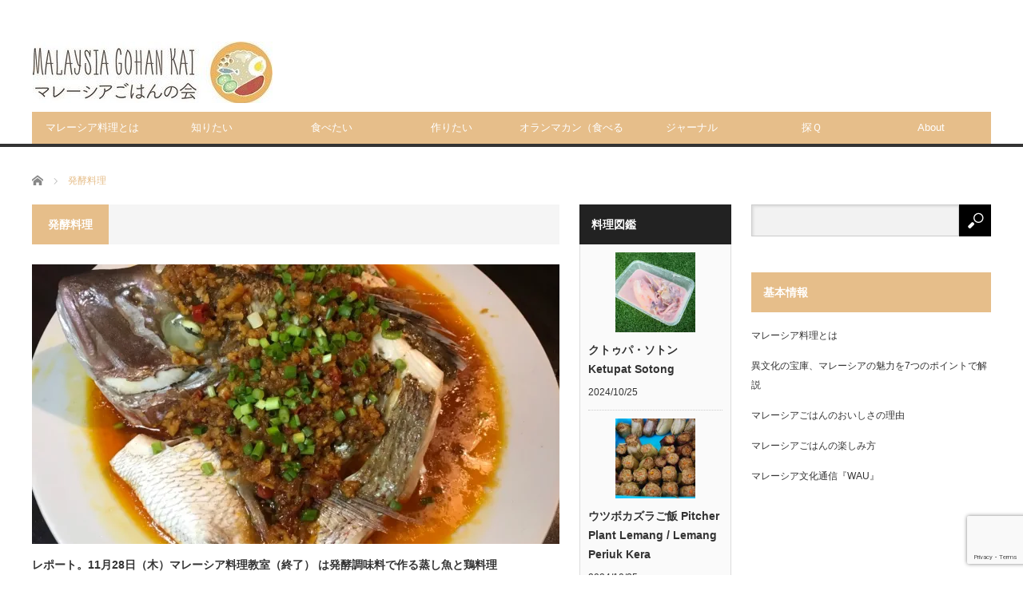

--- FILE ---
content_type: text/html; charset=UTF-8
request_url: https://malaysianfood.org/tag/%E7%99%BA%E9%85%B5%E6%96%99%E7%90%86/
body_size: 15108
content:
<!DOCTYPE html>
<html class="pc" dir="ltr" lang="ja" prefix="og: https://ogp.me/ns#">
<head prefix="og: http://ogp.me/ns# fb: http://ogp.me/ns/fb#">
<meta charset="UTF-8">
<!--[if IE]><meta http-equiv="X-UA-Compatible" content="IE=edge,chrome=1"><![endif]-->
<meta name="viewport" content="width=device-width">

<meta name="description" content="マレーシア料理情報ポータル">
<meta property="og:type" content="website">
<meta property="og:url" content="https://malaysianfood.org/tag/%E7%99%BA%E9%85%B5%E6%96%99%E7%90%86/">
<meta property="og:title" content="発酵料理 | マレーシアごはん">
<meta property="og:description" content="マレーシア料理情報ポータル">
<meta property="og:site_name" content="マレーシアごはん">
<meta property="og:image" content="https://i0.wp.com/malaysianfood.org/wp-content/uploads/WAU10-nasilemak-main2-1024x688.jpg?fit=1024%2C688&amp;ssl=1">
<meta property="og:image:secure_url" content="https://i0.wp.com/malaysianfood.org/wp-content/uploads/WAU10-nasilemak-main2-1024x688.jpg?fit=1024%2C688&amp;ssl=1"> 
<meta property="og:image:width" content="1024"> 
<meta property="og:image:height" content="688">
<link rel="pingback" href="https://malaysianfood.org/xmlrpc.php">
	<style>img:is([sizes="auto" i], [sizes^="auto," i]) { contain-intrinsic-size: 3000px 1500px }</style>
	
		<!-- All in One SEO 4.7.5.1 - aioseo.com -->
		<title>発酵料理 | マレーシアごはん</title>
		<meta name="robots" content="max-image-preview:large" />
		<link rel="canonical" href="https://malaysianfood.org/tag/%e7%99%ba%e9%85%b5%e6%96%99%e7%90%86/" />
		<meta name="generator" content="All in One SEO (AIOSEO) 4.7.5.1" />
		<script type="application/ld+json" class="aioseo-schema">
			{"@context":"https:\/\/schema.org","@graph":[{"@type":"BreadcrumbList","@id":"https:\/\/malaysianfood.org\/tag\/%E7%99%BA%E9%85%B5%E6%96%99%E7%90%86\/#breadcrumblist","itemListElement":[{"@type":"ListItem","@id":"https:\/\/malaysianfood.org\/#listItem","position":1,"name":"\u5bb6","item":"https:\/\/malaysianfood.org\/","nextItem":"https:\/\/malaysianfood.org\/tag\/%e7%99%ba%e9%85%b5%e6%96%99%e7%90%86\/#listItem"},{"@type":"ListItem","@id":"https:\/\/malaysianfood.org\/tag\/%e7%99%ba%e9%85%b5%e6%96%99%e7%90%86\/#listItem","position":2,"name":"\u767a\u9175\u6599\u7406","previousItem":"https:\/\/malaysianfood.org\/#listItem"}]},{"@type":"CollectionPage","@id":"https:\/\/malaysianfood.org\/tag\/%E7%99%BA%E9%85%B5%E6%96%99%E7%90%86\/#collectionpage","url":"https:\/\/malaysianfood.org\/tag\/%E7%99%BA%E9%85%B5%E6%96%99%E7%90%86\/","name":"\u767a\u9175\u6599\u7406 | \u30de\u30ec\u30fc\u30b7\u30a2\u3054\u306f\u3093","inLanguage":"ja","isPartOf":{"@id":"https:\/\/malaysianfood.org\/#website"},"breadcrumb":{"@id":"https:\/\/malaysianfood.org\/tag\/%E7%99%BA%E9%85%B5%E6%96%99%E7%90%86\/#breadcrumblist"}},{"@type":"Organization","@id":"https:\/\/malaysianfood.org\/#organization","name":"\u30de\u30ec\u30fc\u30b7\u30a2\u3054\u306f\u3093","description":"\u30de\u30ec\u30fc\u30b7\u30a2\u6599\u7406\u60c5\u5831\u30dd\u30fc\u30bf\u30eb","url":"https:\/\/malaysianfood.org\/","logo":{"@type":"ImageObject","url":"https:\/\/malaysianfood.org\/wp-content\/uploads\/tcd-w\/logo-resized.jpg?1656672996","@id":"https:\/\/malaysianfood.org\/tag\/%E7%99%BA%E9%85%B5%E6%96%99%E7%90%86\/#organizationLogo"},"image":{"@id":"https:\/\/malaysianfood.org\/tag\/%E7%99%BA%E9%85%B5%E6%96%99%E7%90%86\/#organizationLogo"}},{"@type":"WebSite","@id":"https:\/\/malaysianfood.org\/#website","url":"https:\/\/malaysianfood.org\/","name":"\u30de\u30ec\u30fc\u30b7\u30a2\u3054\u306f\u3093","description":"\u30de\u30ec\u30fc\u30b7\u30a2\u6599\u7406\u60c5\u5831\u30dd\u30fc\u30bf\u30eb","inLanguage":"ja","publisher":{"@id":"https:\/\/malaysianfood.org\/#organization"}}]}
		</script>
		<!-- All in One SEO -->

<link rel='dns-prefetch' href='//secure.gravatar.com' />
<link rel='dns-prefetch' href='//www.googletagmanager.com' />
<link rel='dns-prefetch' href='//stats.wp.com' />
<link rel='dns-prefetch' href='//v0.wordpress.com' />
<link rel='dns-prefetch' href='//widgets.wp.com' />
<link rel='dns-prefetch' href='//s0.wp.com' />
<link rel='dns-prefetch' href='//0.gravatar.com' />
<link rel='dns-prefetch' href='//1.gravatar.com' />
<link rel='dns-prefetch' href='//2.gravatar.com' />
<link rel='dns-prefetch' href='//jetpack.wordpress.com' />
<link rel='dns-prefetch' href='//public-api.wordpress.com' />
<link rel='preconnect' href='//i0.wp.com' />
<link rel='preconnect' href='//c0.wp.com' />
<link rel="alternate" type="application/rss+xml" title="マレーシアごはん &raquo; フィード" href="https://malaysianfood.org/feed/" />
<link rel="alternate" type="application/rss+xml" title="マレーシアごはん &raquo; コメントフィード" href="https://malaysianfood.org/comments/feed/" />
<link rel="alternate" type="application/rss+xml" title="マレーシアごはん &raquo; 発酵料理 タグのフィード" href="https://malaysianfood.org/tag/%e7%99%ba%e9%85%b5%e6%96%99%e7%90%86/feed/" />
		<!-- This site uses the Google Analytics by MonsterInsights plugin v9.11.1 - Using Analytics tracking - https://www.monsterinsights.com/ -->
							<script src="//www.googletagmanager.com/gtag/js?id=G-T5WE8ZWNJD"  data-cfasync="false" data-wpfc-render="false" type="text/javascript" async></script>
			<script data-cfasync="false" data-wpfc-render="false" type="text/javascript">
				var mi_version = '9.11.1';
				var mi_track_user = true;
				var mi_no_track_reason = '';
								var MonsterInsightsDefaultLocations = {"page_location":"https:\/\/malaysianfood.org\/tag\/%E7%99%BA%E9%85%B5%E6%96%99%E7%90%86\/"};
								if ( typeof MonsterInsightsPrivacyGuardFilter === 'function' ) {
					var MonsterInsightsLocations = (typeof MonsterInsightsExcludeQuery === 'object') ? MonsterInsightsPrivacyGuardFilter( MonsterInsightsExcludeQuery ) : MonsterInsightsPrivacyGuardFilter( MonsterInsightsDefaultLocations );
				} else {
					var MonsterInsightsLocations = (typeof MonsterInsightsExcludeQuery === 'object') ? MonsterInsightsExcludeQuery : MonsterInsightsDefaultLocations;
				}

								var disableStrs = [
										'ga-disable-G-T5WE8ZWNJD',
									];

				/* Function to detect opted out users */
				function __gtagTrackerIsOptedOut() {
					for (var index = 0; index < disableStrs.length; index++) {
						if (document.cookie.indexOf(disableStrs[index] + '=true') > -1) {
							return true;
						}
					}

					return false;
				}

				/* Disable tracking if the opt-out cookie exists. */
				if (__gtagTrackerIsOptedOut()) {
					for (var index = 0; index < disableStrs.length; index++) {
						window[disableStrs[index]] = true;
					}
				}

				/* Opt-out function */
				function __gtagTrackerOptout() {
					for (var index = 0; index < disableStrs.length; index++) {
						document.cookie = disableStrs[index] + '=true; expires=Thu, 31 Dec 2099 23:59:59 UTC; path=/';
						window[disableStrs[index]] = true;
					}
				}

				if ('undefined' === typeof gaOptout) {
					function gaOptout() {
						__gtagTrackerOptout();
					}
				}
								window.dataLayer = window.dataLayer || [];

				window.MonsterInsightsDualTracker = {
					helpers: {},
					trackers: {},
				};
				if (mi_track_user) {
					function __gtagDataLayer() {
						dataLayer.push(arguments);
					}

					function __gtagTracker(type, name, parameters) {
						if (!parameters) {
							parameters = {};
						}

						if (parameters.send_to) {
							__gtagDataLayer.apply(null, arguments);
							return;
						}

						if (type === 'event') {
														parameters.send_to = monsterinsights_frontend.v4_id;
							var hookName = name;
							if (typeof parameters['event_category'] !== 'undefined') {
								hookName = parameters['event_category'] + ':' + name;
							}

							if (typeof MonsterInsightsDualTracker.trackers[hookName] !== 'undefined') {
								MonsterInsightsDualTracker.trackers[hookName](parameters);
							} else {
								__gtagDataLayer('event', name, parameters);
							}
							
						} else {
							__gtagDataLayer.apply(null, arguments);
						}
					}

					__gtagTracker('js', new Date());
					__gtagTracker('set', {
						'developer_id.dZGIzZG': true,
											});
					if ( MonsterInsightsLocations.page_location ) {
						__gtagTracker('set', MonsterInsightsLocations);
					}
										__gtagTracker('config', 'G-T5WE8ZWNJD', {"forceSSL":"true","link_attribution":"true"} );
										window.gtag = __gtagTracker;										(function () {
						/* https://developers.google.com/analytics/devguides/collection/analyticsjs/ */
						/* ga and __gaTracker compatibility shim. */
						var noopfn = function () {
							return null;
						};
						var newtracker = function () {
							return new Tracker();
						};
						var Tracker = function () {
							return null;
						};
						var p = Tracker.prototype;
						p.get = noopfn;
						p.set = noopfn;
						p.send = function () {
							var args = Array.prototype.slice.call(arguments);
							args.unshift('send');
							__gaTracker.apply(null, args);
						};
						var __gaTracker = function () {
							var len = arguments.length;
							if (len === 0) {
								return;
							}
							var f = arguments[len - 1];
							if (typeof f !== 'object' || f === null || typeof f.hitCallback !== 'function') {
								if ('send' === arguments[0]) {
									var hitConverted, hitObject = false, action;
									if ('event' === arguments[1]) {
										if ('undefined' !== typeof arguments[3]) {
											hitObject = {
												'eventAction': arguments[3],
												'eventCategory': arguments[2],
												'eventLabel': arguments[4],
												'value': arguments[5] ? arguments[5] : 1,
											}
										}
									}
									if ('pageview' === arguments[1]) {
										if ('undefined' !== typeof arguments[2]) {
											hitObject = {
												'eventAction': 'page_view',
												'page_path': arguments[2],
											}
										}
									}
									if (typeof arguments[2] === 'object') {
										hitObject = arguments[2];
									}
									if (typeof arguments[5] === 'object') {
										Object.assign(hitObject, arguments[5]);
									}
									if ('undefined' !== typeof arguments[1].hitType) {
										hitObject = arguments[1];
										if ('pageview' === hitObject.hitType) {
											hitObject.eventAction = 'page_view';
										}
									}
									if (hitObject) {
										action = 'timing' === arguments[1].hitType ? 'timing_complete' : hitObject.eventAction;
										hitConverted = mapArgs(hitObject);
										__gtagTracker('event', action, hitConverted);
									}
								}
								return;
							}

							function mapArgs(args) {
								var arg, hit = {};
								var gaMap = {
									'eventCategory': 'event_category',
									'eventAction': 'event_action',
									'eventLabel': 'event_label',
									'eventValue': 'event_value',
									'nonInteraction': 'non_interaction',
									'timingCategory': 'event_category',
									'timingVar': 'name',
									'timingValue': 'value',
									'timingLabel': 'event_label',
									'page': 'page_path',
									'location': 'page_location',
									'title': 'page_title',
									'referrer' : 'page_referrer',
								};
								for (arg in args) {
																		if (!(!args.hasOwnProperty(arg) || !gaMap.hasOwnProperty(arg))) {
										hit[gaMap[arg]] = args[arg];
									} else {
										hit[arg] = args[arg];
									}
								}
								return hit;
							}

							try {
								f.hitCallback();
							} catch (ex) {
							}
						};
						__gaTracker.create = newtracker;
						__gaTracker.getByName = newtracker;
						__gaTracker.getAll = function () {
							return [];
						};
						__gaTracker.remove = noopfn;
						__gaTracker.loaded = true;
						window['__gaTracker'] = __gaTracker;
					})();
									} else {
										console.log("");
					(function () {
						function __gtagTracker() {
							return null;
						}

						window['__gtagTracker'] = __gtagTracker;
						window['gtag'] = __gtagTracker;
					})();
									}
			</script>
							<!-- / Google Analytics by MonsterInsights -->
		<script type="text/javascript">
/* <![CDATA[ */
window._wpemojiSettings = {"baseUrl":"https:\/\/s.w.org\/images\/core\/emoji\/15.0.3\/72x72\/","ext":".png","svgUrl":"https:\/\/s.w.org\/images\/core\/emoji\/15.0.3\/svg\/","svgExt":".svg","source":{"concatemoji":"https:\/\/malaysianfood.org\/wp-includes\/js\/wp-emoji-release.min.js?ver=6.7.4"}};
/*! This file is auto-generated */
!function(i,n){var o,s,e;function c(e){try{var t={supportTests:e,timestamp:(new Date).valueOf()};sessionStorage.setItem(o,JSON.stringify(t))}catch(e){}}function p(e,t,n){e.clearRect(0,0,e.canvas.width,e.canvas.height),e.fillText(t,0,0);var t=new Uint32Array(e.getImageData(0,0,e.canvas.width,e.canvas.height).data),r=(e.clearRect(0,0,e.canvas.width,e.canvas.height),e.fillText(n,0,0),new Uint32Array(e.getImageData(0,0,e.canvas.width,e.canvas.height).data));return t.every(function(e,t){return e===r[t]})}function u(e,t,n){switch(t){case"flag":return n(e,"\ud83c\udff3\ufe0f\u200d\u26a7\ufe0f","\ud83c\udff3\ufe0f\u200b\u26a7\ufe0f")?!1:!n(e,"\ud83c\uddfa\ud83c\uddf3","\ud83c\uddfa\u200b\ud83c\uddf3")&&!n(e,"\ud83c\udff4\udb40\udc67\udb40\udc62\udb40\udc65\udb40\udc6e\udb40\udc67\udb40\udc7f","\ud83c\udff4\u200b\udb40\udc67\u200b\udb40\udc62\u200b\udb40\udc65\u200b\udb40\udc6e\u200b\udb40\udc67\u200b\udb40\udc7f");case"emoji":return!n(e,"\ud83d\udc26\u200d\u2b1b","\ud83d\udc26\u200b\u2b1b")}return!1}function f(e,t,n){var r="undefined"!=typeof WorkerGlobalScope&&self instanceof WorkerGlobalScope?new OffscreenCanvas(300,150):i.createElement("canvas"),a=r.getContext("2d",{willReadFrequently:!0}),o=(a.textBaseline="top",a.font="600 32px Arial",{});return e.forEach(function(e){o[e]=t(a,e,n)}),o}function t(e){var t=i.createElement("script");t.src=e,t.defer=!0,i.head.appendChild(t)}"undefined"!=typeof Promise&&(o="wpEmojiSettingsSupports",s=["flag","emoji"],n.supports={everything:!0,everythingExceptFlag:!0},e=new Promise(function(e){i.addEventListener("DOMContentLoaded",e,{once:!0})}),new Promise(function(t){var n=function(){try{var e=JSON.parse(sessionStorage.getItem(o));if("object"==typeof e&&"number"==typeof e.timestamp&&(new Date).valueOf()<e.timestamp+604800&&"object"==typeof e.supportTests)return e.supportTests}catch(e){}return null}();if(!n){if("undefined"!=typeof Worker&&"undefined"!=typeof OffscreenCanvas&&"undefined"!=typeof URL&&URL.createObjectURL&&"undefined"!=typeof Blob)try{var e="postMessage("+f.toString()+"("+[JSON.stringify(s),u.toString(),p.toString()].join(",")+"));",r=new Blob([e],{type:"text/javascript"}),a=new Worker(URL.createObjectURL(r),{name:"wpTestEmojiSupports"});return void(a.onmessage=function(e){c(n=e.data),a.terminate(),t(n)})}catch(e){}c(n=f(s,u,p))}t(n)}).then(function(e){for(var t in e)n.supports[t]=e[t],n.supports.everything=n.supports.everything&&n.supports[t],"flag"!==t&&(n.supports.everythingExceptFlag=n.supports.everythingExceptFlag&&n.supports[t]);n.supports.everythingExceptFlag=n.supports.everythingExceptFlag&&!n.supports.flag,n.DOMReady=!1,n.readyCallback=function(){n.DOMReady=!0}}).then(function(){return e}).then(function(){var e;n.supports.everything||(n.readyCallback(),(e=n.source||{}).concatemoji?t(e.concatemoji):e.wpemoji&&e.twemoji&&(t(e.twemoji),t(e.wpemoji)))}))}((window,document),window._wpemojiSettings);
/* ]]> */
</script>
<link rel='stylesheet' id='style-css' href='https://malaysianfood.org/wp-content/themes/core_tcd027/style.css?ver=4.1.4' type='text/css' media='screen' />
<style id='wp-emoji-styles-inline-css' type='text/css'>

	img.wp-smiley, img.emoji {
		display: inline !important;
		border: none !important;
		box-shadow: none !important;
		height: 1em !important;
		width: 1em !important;
		margin: 0 0.07em !important;
		vertical-align: -0.1em !important;
		background: none !important;
		padding: 0 !important;
	}
</style>
<link rel='stylesheet' id='wp-block-library-css' href='https://c0.wp.com/c/6.7.4/wp-includes/css/dist/block-library/style.min.css' type='text/css' media='all' />
<link rel='stylesheet' id='mediaelement-css' href='https://c0.wp.com/c/6.7.4/wp-includes/js/mediaelement/mediaelementplayer-legacy.min.css' type='text/css' media='all' />
<link rel='stylesheet' id='wp-mediaelement-css' href='https://c0.wp.com/c/6.7.4/wp-includes/js/mediaelement/wp-mediaelement.min.css' type='text/css' media='all' />
<style id='jetpack-sharing-buttons-style-inline-css' type='text/css'>
.jetpack-sharing-buttons__services-list{display:flex;flex-direction:row;flex-wrap:wrap;gap:0;list-style-type:none;margin:5px;padding:0}.jetpack-sharing-buttons__services-list.has-small-icon-size{font-size:12px}.jetpack-sharing-buttons__services-list.has-normal-icon-size{font-size:16px}.jetpack-sharing-buttons__services-list.has-large-icon-size{font-size:24px}.jetpack-sharing-buttons__services-list.has-huge-icon-size{font-size:36px}@media print{.jetpack-sharing-buttons__services-list{display:none!important}}.editor-styles-wrapper .wp-block-jetpack-sharing-buttons{gap:0;padding-inline-start:0}ul.jetpack-sharing-buttons__services-list.has-background{padding:1.25em 2.375em}
</style>
<style id='classic-theme-styles-inline-css' type='text/css'>
/*! This file is auto-generated */
.wp-block-button__link{color:#fff;background-color:#32373c;border-radius:9999px;box-shadow:none;text-decoration:none;padding:calc(.667em + 2px) calc(1.333em + 2px);font-size:1.125em}.wp-block-file__button{background:#32373c;color:#fff;text-decoration:none}
</style>
<style id='global-styles-inline-css' type='text/css'>
:root{--wp--preset--aspect-ratio--square: 1;--wp--preset--aspect-ratio--4-3: 4/3;--wp--preset--aspect-ratio--3-4: 3/4;--wp--preset--aspect-ratio--3-2: 3/2;--wp--preset--aspect-ratio--2-3: 2/3;--wp--preset--aspect-ratio--16-9: 16/9;--wp--preset--aspect-ratio--9-16: 9/16;--wp--preset--color--black: #000000;--wp--preset--color--cyan-bluish-gray: #abb8c3;--wp--preset--color--white: #ffffff;--wp--preset--color--pale-pink: #f78da7;--wp--preset--color--vivid-red: #cf2e2e;--wp--preset--color--luminous-vivid-orange: #ff6900;--wp--preset--color--luminous-vivid-amber: #fcb900;--wp--preset--color--light-green-cyan: #7bdcb5;--wp--preset--color--vivid-green-cyan: #00d084;--wp--preset--color--pale-cyan-blue: #8ed1fc;--wp--preset--color--vivid-cyan-blue: #0693e3;--wp--preset--color--vivid-purple: #9b51e0;--wp--preset--gradient--vivid-cyan-blue-to-vivid-purple: linear-gradient(135deg,rgba(6,147,227,1) 0%,rgb(155,81,224) 100%);--wp--preset--gradient--light-green-cyan-to-vivid-green-cyan: linear-gradient(135deg,rgb(122,220,180) 0%,rgb(0,208,130) 100%);--wp--preset--gradient--luminous-vivid-amber-to-luminous-vivid-orange: linear-gradient(135deg,rgba(252,185,0,1) 0%,rgba(255,105,0,1) 100%);--wp--preset--gradient--luminous-vivid-orange-to-vivid-red: linear-gradient(135deg,rgba(255,105,0,1) 0%,rgb(207,46,46) 100%);--wp--preset--gradient--very-light-gray-to-cyan-bluish-gray: linear-gradient(135deg,rgb(238,238,238) 0%,rgb(169,184,195) 100%);--wp--preset--gradient--cool-to-warm-spectrum: linear-gradient(135deg,rgb(74,234,220) 0%,rgb(151,120,209) 20%,rgb(207,42,186) 40%,rgb(238,44,130) 60%,rgb(251,105,98) 80%,rgb(254,248,76) 100%);--wp--preset--gradient--blush-light-purple: linear-gradient(135deg,rgb(255,206,236) 0%,rgb(152,150,240) 100%);--wp--preset--gradient--blush-bordeaux: linear-gradient(135deg,rgb(254,205,165) 0%,rgb(254,45,45) 50%,rgb(107,0,62) 100%);--wp--preset--gradient--luminous-dusk: linear-gradient(135deg,rgb(255,203,112) 0%,rgb(199,81,192) 50%,rgb(65,88,208) 100%);--wp--preset--gradient--pale-ocean: linear-gradient(135deg,rgb(255,245,203) 0%,rgb(182,227,212) 50%,rgb(51,167,181) 100%);--wp--preset--gradient--electric-grass: linear-gradient(135deg,rgb(202,248,128) 0%,rgb(113,206,126) 100%);--wp--preset--gradient--midnight: linear-gradient(135deg,rgb(2,3,129) 0%,rgb(40,116,252) 100%);--wp--preset--font-size--small: 13px;--wp--preset--font-size--medium: 20px;--wp--preset--font-size--large: 36px;--wp--preset--font-size--x-large: 42px;--wp--preset--spacing--20: 0.44rem;--wp--preset--spacing--30: 0.67rem;--wp--preset--spacing--40: 1rem;--wp--preset--spacing--50: 1.5rem;--wp--preset--spacing--60: 2.25rem;--wp--preset--spacing--70: 3.38rem;--wp--preset--spacing--80: 5.06rem;--wp--preset--shadow--natural: 6px 6px 9px rgba(0, 0, 0, 0.2);--wp--preset--shadow--deep: 12px 12px 50px rgba(0, 0, 0, 0.4);--wp--preset--shadow--sharp: 6px 6px 0px rgba(0, 0, 0, 0.2);--wp--preset--shadow--outlined: 6px 6px 0px -3px rgba(255, 255, 255, 1), 6px 6px rgba(0, 0, 0, 1);--wp--preset--shadow--crisp: 6px 6px 0px rgba(0, 0, 0, 1);}:where(.is-layout-flex){gap: 0.5em;}:where(.is-layout-grid){gap: 0.5em;}body .is-layout-flex{display: flex;}.is-layout-flex{flex-wrap: wrap;align-items: center;}.is-layout-flex > :is(*, div){margin: 0;}body .is-layout-grid{display: grid;}.is-layout-grid > :is(*, div){margin: 0;}:where(.wp-block-columns.is-layout-flex){gap: 2em;}:where(.wp-block-columns.is-layout-grid){gap: 2em;}:where(.wp-block-post-template.is-layout-flex){gap: 1.25em;}:where(.wp-block-post-template.is-layout-grid){gap: 1.25em;}.has-black-color{color: var(--wp--preset--color--black) !important;}.has-cyan-bluish-gray-color{color: var(--wp--preset--color--cyan-bluish-gray) !important;}.has-white-color{color: var(--wp--preset--color--white) !important;}.has-pale-pink-color{color: var(--wp--preset--color--pale-pink) !important;}.has-vivid-red-color{color: var(--wp--preset--color--vivid-red) !important;}.has-luminous-vivid-orange-color{color: var(--wp--preset--color--luminous-vivid-orange) !important;}.has-luminous-vivid-amber-color{color: var(--wp--preset--color--luminous-vivid-amber) !important;}.has-light-green-cyan-color{color: var(--wp--preset--color--light-green-cyan) !important;}.has-vivid-green-cyan-color{color: var(--wp--preset--color--vivid-green-cyan) !important;}.has-pale-cyan-blue-color{color: var(--wp--preset--color--pale-cyan-blue) !important;}.has-vivid-cyan-blue-color{color: var(--wp--preset--color--vivid-cyan-blue) !important;}.has-vivid-purple-color{color: var(--wp--preset--color--vivid-purple) !important;}.has-black-background-color{background-color: var(--wp--preset--color--black) !important;}.has-cyan-bluish-gray-background-color{background-color: var(--wp--preset--color--cyan-bluish-gray) !important;}.has-white-background-color{background-color: var(--wp--preset--color--white) !important;}.has-pale-pink-background-color{background-color: var(--wp--preset--color--pale-pink) !important;}.has-vivid-red-background-color{background-color: var(--wp--preset--color--vivid-red) !important;}.has-luminous-vivid-orange-background-color{background-color: var(--wp--preset--color--luminous-vivid-orange) !important;}.has-luminous-vivid-amber-background-color{background-color: var(--wp--preset--color--luminous-vivid-amber) !important;}.has-light-green-cyan-background-color{background-color: var(--wp--preset--color--light-green-cyan) !important;}.has-vivid-green-cyan-background-color{background-color: var(--wp--preset--color--vivid-green-cyan) !important;}.has-pale-cyan-blue-background-color{background-color: var(--wp--preset--color--pale-cyan-blue) !important;}.has-vivid-cyan-blue-background-color{background-color: var(--wp--preset--color--vivid-cyan-blue) !important;}.has-vivid-purple-background-color{background-color: var(--wp--preset--color--vivid-purple) !important;}.has-black-border-color{border-color: var(--wp--preset--color--black) !important;}.has-cyan-bluish-gray-border-color{border-color: var(--wp--preset--color--cyan-bluish-gray) !important;}.has-white-border-color{border-color: var(--wp--preset--color--white) !important;}.has-pale-pink-border-color{border-color: var(--wp--preset--color--pale-pink) !important;}.has-vivid-red-border-color{border-color: var(--wp--preset--color--vivid-red) !important;}.has-luminous-vivid-orange-border-color{border-color: var(--wp--preset--color--luminous-vivid-orange) !important;}.has-luminous-vivid-amber-border-color{border-color: var(--wp--preset--color--luminous-vivid-amber) !important;}.has-light-green-cyan-border-color{border-color: var(--wp--preset--color--light-green-cyan) !important;}.has-vivid-green-cyan-border-color{border-color: var(--wp--preset--color--vivid-green-cyan) !important;}.has-pale-cyan-blue-border-color{border-color: var(--wp--preset--color--pale-cyan-blue) !important;}.has-vivid-cyan-blue-border-color{border-color: var(--wp--preset--color--vivid-cyan-blue) !important;}.has-vivid-purple-border-color{border-color: var(--wp--preset--color--vivid-purple) !important;}.has-vivid-cyan-blue-to-vivid-purple-gradient-background{background: var(--wp--preset--gradient--vivid-cyan-blue-to-vivid-purple) !important;}.has-light-green-cyan-to-vivid-green-cyan-gradient-background{background: var(--wp--preset--gradient--light-green-cyan-to-vivid-green-cyan) !important;}.has-luminous-vivid-amber-to-luminous-vivid-orange-gradient-background{background: var(--wp--preset--gradient--luminous-vivid-amber-to-luminous-vivid-orange) !important;}.has-luminous-vivid-orange-to-vivid-red-gradient-background{background: var(--wp--preset--gradient--luminous-vivid-orange-to-vivid-red) !important;}.has-very-light-gray-to-cyan-bluish-gray-gradient-background{background: var(--wp--preset--gradient--very-light-gray-to-cyan-bluish-gray) !important;}.has-cool-to-warm-spectrum-gradient-background{background: var(--wp--preset--gradient--cool-to-warm-spectrum) !important;}.has-blush-light-purple-gradient-background{background: var(--wp--preset--gradient--blush-light-purple) !important;}.has-blush-bordeaux-gradient-background{background: var(--wp--preset--gradient--blush-bordeaux) !important;}.has-luminous-dusk-gradient-background{background: var(--wp--preset--gradient--luminous-dusk) !important;}.has-pale-ocean-gradient-background{background: var(--wp--preset--gradient--pale-ocean) !important;}.has-electric-grass-gradient-background{background: var(--wp--preset--gradient--electric-grass) !important;}.has-midnight-gradient-background{background: var(--wp--preset--gradient--midnight) !important;}.has-small-font-size{font-size: var(--wp--preset--font-size--small) !important;}.has-medium-font-size{font-size: var(--wp--preset--font-size--medium) !important;}.has-large-font-size{font-size: var(--wp--preset--font-size--large) !important;}.has-x-large-font-size{font-size: var(--wp--preset--font-size--x-large) !important;}
:where(.wp-block-post-template.is-layout-flex){gap: 1.25em;}:where(.wp-block-post-template.is-layout-grid){gap: 1.25em;}
:where(.wp-block-columns.is-layout-flex){gap: 2em;}:where(.wp-block-columns.is-layout-grid){gap: 2em;}
:root :where(.wp-block-pullquote){font-size: 1.5em;line-height: 1.6;}
</style>
<link rel='stylesheet' id='contact-form-7-css' href='https://malaysianfood.org/wp-content/plugins/contact-form-7/includes/css/styles.css?ver=6.1.4' type='text/css' media='all' />
<link rel='stylesheet' id='toc-screen-css' href='https://malaysianfood.org/wp-content/plugins/table-of-contents-plus/screen.min.css?ver=2411.1' type='text/css' media='all' />
<link rel='stylesheet' id='jetpack_likes-css' href='https://c0.wp.com/p/jetpack/15.4/modules/likes/style.css' type='text/css' media='all' />
<style id='jetpack_facebook_likebox-inline-css' type='text/css'>
.widget_facebook_likebox {
	overflow: hidden;
}

</style>
<link rel='stylesheet' id='fancybox-css' href='https://malaysianfood.org/wp-content/plugins/easy-fancybox/fancybox/1.5.4/jquery.fancybox.min.css?ver=6.7.4' type='text/css' media='screen' />
<style id='fancybox-inline-css' type='text/css'>
#fancybox-outer{background:#ffffff}#fancybox-content{background:#ffffff;border-color:#ffffff;color:#000000;}#fancybox-title,#fancybox-title-float-main{color:#fff}
</style>
<link rel='stylesheet' id='sharedaddy-css' href='https://c0.wp.com/p/jetpack/15.4/modules/sharedaddy/sharing.css' type='text/css' media='all' />
<link rel='stylesheet' id='social-logos-css' href='https://c0.wp.com/p/jetpack/15.4/_inc/social-logos/social-logos.min.css' type='text/css' media='all' />
<script type="text/javascript" src="https://c0.wp.com/c/6.7.4/wp-includes/js/jquery/jquery.min.js" id="jquery-core-js"></script>
<script type="text/javascript" src="https://c0.wp.com/c/6.7.4/wp-includes/js/jquery/jquery-migrate.min.js" id="jquery-migrate-js"></script>
<script type="text/javascript" src="https://malaysianfood.org/wp-content/plugins/google-analytics-for-wordpress/assets/js/frontend-gtag.min.js?ver=9.11.1" id="monsterinsights-frontend-script-js" async="async" data-wp-strategy="async"></script>
<script data-cfasync="false" data-wpfc-render="false" type="text/javascript" id='monsterinsights-frontend-script-js-extra'>/* <![CDATA[ */
var monsterinsights_frontend = {"js_events_tracking":"true","download_extensions":"doc,pdf,ppt,zip,xls,docx,pptx,xlsx","inbound_paths":"[{\"path\":\"\\\/go\\\/\",\"label\":\"affiliate\"},{\"path\":\"\\\/recommend\\\/\",\"label\":\"affiliate\"}]","home_url":"https:\/\/malaysianfood.org","hash_tracking":"false","v4_id":"G-T5WE8ZWNJD"};/* ]]> */
</script>
<script type="text/javascript" src="https://c0.wp.com/c/6.7.4/wp-includes/js/tinymce/tinymce.min.js" id="wp-tinymce-root-js"></script>
<script type="text/javascript" src="https://c0.wp.com/c/6.7.4/wp-includes/js/tinymce/plugins/compat3x/plugin.min.js" id="wp-tinymce-js"></script>

<!-- Site Kit によって追加された Google タグ（gtag.js）スニペット -->
<!-- Google アナリティクス スニペット (Site Kit が追加) -->
<script type="text/javascript" src="https://www.googletagmanager.com/gtag/js?id=G-T5WE8ZWNJD" id="google_gtagjs-js" async></script>
<script type="text/javascript" id="google_gtagjs-js-after">
/* <![CDATA[ */
window.dataLayer = window.dataLayer || [];function gtag(){dataLayer.push(arguments);}
gtag("set","linker",{"domains":["malaysianfood.org"]});
gtag("js", new Date());
gtag("set", "developer_id.dZTNiMT", true);
gtag("config", "G-T5WE8ZWNJD");
/* ]]> */
</script>
<link rel="https://api.w.org/" href="https://malaysianfood.org/wp-json/" /><link rel="alternate" title="JSON" type="application/json" href="https://malaysianfood.org/wp-json/wp/v2/tags/890" /><meta name="generator" content="Site Kit by Google 1.170.0" />	<style>img#wpstats{display:none}</style>
		
<script src="https://malaysianfood.org/wp-content/themes/core_tcd027/js/modernizr.js?ver=4.1.4"></script>
<script src="https://malaysianfood.org/wp-content/themes/core_tcd027/js/jscript.js?ver=4.1.4"></script>
<script src="https://malaysianfood.org/wp-content/themes/core_tcd027/js/comment.js?ver=4.1.4"></script>

<link rel="stylesheet" media="screen and (max-width:771px)" href="https://malaysianfood.org/wp-content/themes/core_tcd027/responsive.css?ver=4.1.4">
<link rel="stylesheet" media="screen and (max-width:771px)" href="https://malaysianfood.org/wp-content/themes/core_tcd027/footer-bar/footer-bar.css?ver=4.1.4">

<link rel="stylesheet" href="https://malaysianfood.org/wp-content/themes/core_tcd027/japanese.css?ver=4.1.4">

<!--[if lt IE 9]>
<script src="https://malaysianfood.org/wp-content/themes/core_tcd027/js/html5.js?ver=4.1.4"></script>
<![endif]-->

<style type="text/css">

body { font-size:14px; }

#logo { top:52px; left:1px; }

a:hover, #header_button li a:hover, #header_button li a.active, #header_menu li a:hover, #copyright_area a:hover, #bread_crumb .last, .styled_post_list1 li a:hover, .post_meta a:hover, .side_headline, #index_featured_post_list2 .headline
 { color:#E6BE8A; }

.design_date, #load_post a:hover, #header_category_list, #header_tag_list, #header_button li#category_button a:before, #header_button li#recommend_button a:before, #header_button li#tag_button a:before, #header_button li#misc_button a:before, #header_recommend_list a:before, #header_misc_list a:before,
 .pc #global_menu ul a, #post_list_tab li a:hover, #return_top a:hover, #wp-calendar td a:hover, #wp-calendar #prev a:hover, #wp-calendar #next a:hover, .widget_search #search-btn input:hover, .widget_search #searchsubmit:hover,
  #related_post .image:hover img, #submit_comment:hover, #post_pagination a:hover, #post_pagination p, .tcdw_category_list_widget a:hover, a.menu_button:hover, .author_profile .author_social_link li.author_link a:hover, .archive_headline span, .author_info_link:hover
   { background-color:#E6BE8A; }

.side_headline, #index_featured_post_list2 .headline, #comment_textarea textarea:focus, #guest_info input:focus, .single_headline, #related_post .image:hover img, .post_list .image:hover img, .styled_post_list1 .image:hover img
 { border-color:#E6BE8A; }

.pc #global_menu ul a:hover
   { background-color:#D1E68C; }

.mobile #global_menu a:hover
   { background-color:#E6BE8A !important; }

#index_featured_post_list2 .headline
   { border-color:#E08F5A; color:#E08F5A; }

.post_content a, .custom-html-widget a { color:#1A5487; }
.post_content a:hover, .custom-html-widget a:hover { color:#1FA6E0; }





</style>




<link rel="icon" href="https://i0.wp.com/malaysianfood.org/wp-content/uploads/cropped-malaysianfood_fabicon.png?fit=32%2C32&#038;ssl=1" sizes="32x32" />
<link rel="icon" href="https://i0.wp.com/malaysianfood.org/wp-content/uploads/cropped-malaysianfood_fabicon.png?fit=192%2C192&#038;ssl=1" sizes="192x192" />
<link rel="apple-touch-icon" href="https://i0.wp.com/malaysianfood.org/wp-content/uploads/cropped-malaysianfood_fabicon.png?fit=180%2C180&#038;ssl=1" />
<meta name="msapplication-TileImage" content="https://i0.wp.com/malaysianfood.org/wp-content/uploads/cropped-malaysianfood_fabicon.png?fit=270%2C270&#038;ssl=1" />
		<style type="text/css" id="wp-custom-css">
			#index_pickup_post_list .headline, #index_special_slider_wrap  .headline,#index_featured_post_list2 .headline,.side_headline, #related_post .headline, #comment_headline{
	background-color: #E6BE8A;
	color: white;
	border-left: none
}		</style>
		</head>
<body class="archive tag tag-890">

 <div id="header">
  <div id="header_inner">

   <!-- logo -->
      <div id='logo_image'>
<h1 id="logo"><a href=" https://malaysianfood.org/" title="マレーシアごはん" data-label="マレーシアごはん"><img src="https://malaysianfood.org/wp-content/uploads/tcd-w/logo-resized.jpg?1769276987" alt="マレーシアごはん" title="マレーシアごはん" /></a></h1>
</div>
   
   <!-- global menu -->
      <a href="#" class="menu_button"></a>
   <div id="global_menu" class="clearfix">
    <ul id="menu-actionmenu" class="menu"><li id="menu-item-4598" class="menu-item menu-item-type-post_type menu-item-object-post menu-item-has-children menu-item-4598"><a href="https://malaysianfood.org/aboutmalaysianfood/">マレーシア料理とは</a>
<ul class="sub-menu">
	<li id="menu-item-6277" class="menu-item menu-item-type-post_type menu-item-object-page menu-item-6277"><a href="https://malaysianfood.org/aboutmalaysianfood/">マレーシア料理とは</a></li>
	<li id="menu-item-6276" class="menu-item menu-item-type-post_type menu-item-object-page menu-item-6276"><a href="https://malaysianfood.org/aboutmalaysianfood/how_to_enjoy_malaysianfood/">マレーシアごはんの楽しみ方</a></li>
	<li id="menu-item-7486" class="menu-item menu-item-type-post_type menu-item-object-post menu-item-7486"><a href="https://malaysianfood.org/lakasa/">マレーシアのラクサ事情</a></li>
	<li id="menu-item-9280" class="menu-item menu-item-type-post_type menu-item-object-post menu-item-9280"><a href="https://malaysianfood.org/malaysiancurry/">マレーシアのカレーを知ろう！</a></li>
</ul>
</li>
<li id="menu-item-4599" class="menu-item menu-item-type-taxonomy menu-item-object-category menu-item-has-children menu-item-4599 menu-category-682"><a href="https://malaysianfood.org/category/know/">知りたい</a>
<ul class="sub-menu">
	<li id="menu-item-4602" class="menu-item menu-item-type-taxonomy menu-item-object-category menu-item-4602 menu-category-211"><a href="https://malaysianfood.org/category/know/rice_noodle/">ごはん＆麺＆パン</a></li>
	<li id="menu-item-4600" class="menu-item menu-item-type-taxonomy menu-item-object-category menu-item-4600 menu-category-212"><a href="https://malaysianfood.org/category/know/dish/">おかず</a></li>
	<li id="menu-item-4601" class="menu-item menu-item-type-taxonomy menu-item-object-category menu-item-4601 menu-category-213"><a href="https://malaysianfood.org/category/know/dessert/">おやつ＆ドリンク</a></li>
</ul>
</li>
<li id="menu-item-4613" class="menu-item menu-item-type-taxonomy menu-item-object-category menu-item-has-children menu-item-4613 menu-category-679"><a href="https://malaysianfood.org/category/having_it/">食べたい</a>
<ul class="sub-menu">
	<li id="menu-item-4614" class="menu-item menu-item-type-taxonomy menu-item-object-category menu-item-4614 menu-category-7"><a href="https://malaysianfood.org/category/having_it/event/">イベント</a></li>
	<li id="menu-item-4616" class="menu-item menu-item-type-taxonomy menu-item-object-category menu-item-4616 menu-category-64"><a href="https://malaysianfood.org/category/having_it/malaysian_restaurant_in_japan/">マレーシア料理店@日本</a></li>
	<li id="menu-item-8930" class="menu-item menu-item-type-taxonomy menu-item-object-category menu-item-8930 menu-category-501"><a href="https://malaysianfood.org/category/having_it/malaysian_food_in_japan/">マレーシア料理に縁のある店</a></li>
</ul>
</li>
<li id="menu-item-4603" class="menu-item menu-item-type-taxonomy menu-item-object-category menu-item-has-children menu-item-4603 menu-category-683"><a href="https://malaysianfood.org/category/make_it/">作りたい</a>
<ul class="sub-menu">
	<li id="menu-item-4607" class="menu-item menu-item-type-taxonomy menu-item-object-category menu-item-4607 menu-category-684"><a href="https://malaysianfood.org/category/make_it/workshop/">料理教室</a></li>
	<li id="menu-item-4605" class="menu-item menu-item-type-taxonomy menu-item-object-category menu-item-4605 menu-category-214"><a href="https://malaysianfood.org/category/make_it/recipe/recipe_easy/">手軽に作る</a></li>
	<li id="menu-item-4606" class="menu-item menu-item-type-taxonomy menu-item-object-category menu-item-4606 menu-category-215"><a href="https://malaysianfood.org/category/make_it/recipe/recipe_hustle/">本気で作る</a></li>
</ul>
</li>
<li id="menu-item-4608" class="menu-item menu-item-type-taxonomy menu-item-object-category menu-item-4608 menu-category-4"><a href="https://malaysianfood.org/category/journal/people/">オランマカン（食べる人）</a></li>
<li id="menu-item-4609" class="menu-item menu-item-type-taxonomy menu-item-object-category menu-item-has-children menu-item-4609 menu-category-3"><a href="https://malaysianfood.org/category/journal/">ジャーナル</a>
<ul class="sub-menu">
	<li id="menu-item-4765" class="menu-item menu-item-type-taxonomy menu-item-object-category menu-item-4765 menu-category-690"><a href="https://malaysianfood.org/category/journal/malaysia/">マレーシア</a></li>
	<li id="menu-item-4766" class="menu-item menu-item-type-taxonomy menu-item-object-category menu-item-4766 menu-category-691"><a href="https://malaysianfood.org/category/journal/japan/">日本</a></li>
</ul>
</li>
<li id="menu-item-4610" class="menu-item menu-item-type-taxonomy menu-item-object-category menu-item-4610 menu-category-685"><a href="https://malaysianfood.org/category/research/">探Ｑ</a></li>
<li id="menu-item-11025" class="menu-item menu-item-type-post_type menu-item-object-page menu-item-has-children menu-item-11025"><a href="https://malaysianfood.org/oto/">About</a>
<ul class="sub-menu">
	<li id="menu-item-4641" class="menu-item menu-item-type-post_type menu-item-object-page menu-item-4641"><a href="https://malaysianfood.org/oto/">古川 音 Oto Furukawa</a></li>
	<li id="menu-item-4762" class="menu-item menu-item-type-post_type menu-item-object-page menu-item-4762"><a href="https://malaysianfood.org/about_us/">マレーシアごはんの会</a></li>
	<li id="menu-item-4642" class="menu-item menu-item-type-post_type menu-item-object-page menu-item-4642"><a href="https://malaysianfood.org/contact/">お問合せ</a></li>
</ul>
</li>
</ul>   </div>
   
   <!-- banner1 -->
         
  </div><!-- END #header_inner -->
 </div><!-- END #header -->

 <!-- bread crumb -->
  <ul id="bread_crumb" class="clearfix" itemscope itemtype="http://schema.org/BreadcrumbList">
 <li itemprop="itemListElement" itemscope itemtype="http://schema.org/ListItem" class="home"><a itemprop="item" href="https://malaysianfood.org/"><span itemprop="name">ホーム</span></a><meta itemprop="position" content="1" /></li>

 <li itemprop="itemListElement" itemscope itemtype="http://schema.org/ListItem" class="last"><span itemprop="name">発酵料理</span><meta itemprop="position" content="2" /></li>

</ul>
 
 <div id="contents" class="clearfix">
<div id="main_col">

 
  <h3 class="archive_headline"><span>発酵料理</span></h3>

 
 <ol id="archive_post_list" class="clearfix">
    <li class="post_type1 post_num1 clearfix">
      <a class="image" href="https://malaysianfood.org/cookingclass-nov2019/"><img width="660" height="400" src="https://i0.wp.com/malaysianfood.org/wp-content/uploads/IMG_5038.jpg?resize=660%2C400&amp;ssl=1" class="attachment-size2 size-size2 wp-post-image" alt="" decoding="async" fetchpriority="high" srcset="https://i0.wp.com/malaysianfood.org/wp-content/uploads/IMG_5038.jpg?resize=660%2C400&amp;ssl=1 660w, https://i0.wp.com/malaysianfood.org/wp-content/uploads/IMG_5038.jpg?zoom=2&amp;resize=660%2C400&amp;ssl=1 1320w" sizes="(max-width: 660px) 100vw, 660px" /></a>
      <h4 class="title"><a href="https://malaysianfood.org/cookingclass-nov2019/">レポート。11月28日（木）マレーシア料理教室（終了） は発酵調味料で作る蒸し魚と鶏料理　Malaysian cooking class, Steam Fish &#038; Fried chicken</a></h4>
   <p class="excerpt">マレーシアにはさまざまな発酵食材があります。今回は中国系の発酵調味料「豆鼓」と「南乳」を使った料理を伝授。鯛の豆豉蒸し魚はタレが真っ黒でちょっとびっくりですが、味は最高でした！ 生姜、玉ねぎなど香味野菜がたっぷり入った豆鼓ダレさえ作…</p>      <ul class="meta clearfix">
    <li class="post_date"><time class="entry-date updated" datetime="2021-10-16T09:11:38+09:00">2019/10/27</time></li>    <li class="post_category"><a href="https://malaysianfood.org/category/make_it/" rel="category tag">作りたい</a>, <a href="https://malaysianfood.org/category/make_it/workshop/" rel="category tag">料理教室</a></li>   </ul>
        </li><!-- END .post_list -->
   </ol>

 
 <div class="page_navi clearfix">
<p class="back"><a href="https://malaysianfood.org/">トップページに戻る</a></p>
</div>

</div><!-- END #main_col -->

<div id="side_col1" class="type2">

 
              <div class="side_widget clearfix category_post_widget" id="category_post_widget-6">
<h3 class="side_headline"><span>料理図鑑</span></h3><ol class="styled_post_list1">
  <li class="clearfix">
  <a class="image" href="https://malaysianfood.org/guide-ketupatsotong/"><img width="150" height="150" src="https://i0.wp.com/malaysianfood.org/wp-content/uploads/ketupat-sotong.jpg?resize=150%2C150&amp;ssl=1" class="attachment-size1 size-size1 wp-post-image" alt="" decoding="async" loading="lazy" srcset="https://i0.wp.com/malaysianfood.org/wp-content/uploads/ketupat-sotong.jpg?resize=150%2C150&amp;ssl=1 150w, https://i0.wp.com/malaysianfood.org/wp-content/uploads/ketupat-sotong.jpg?resize=120%2C120&amp;ssl=1 120w, https://i0.wp.com/malaysianfood.org/wp-content/uploads/ketupat-sotong.jpg?zoom=2&amp;resize=150%2C150&amp;ssl=1 300w, https://i0.wp.com/malaysianfood.org/wp-content/uploads/ketupat-sotong.jpg?zoom=3&amp;resize=150%2C150&amp;ssl=1 450w" sizes="auto, (max-width: 150px) 100vw, 150px" /></a>  <div class="info">
   <a class="title" href="https://malaysianfood.org/guide-ketupatsotong/">クトゥパ・ソトン Ketupat Sotong</a>
   <p class="date"><time class="entry-date updated" datetime="2024-10-25T18:32:54+09:00">2024/10/25</time></p>  </div>
 </li>
  <li class="clearfix">
  <a class="image" href="https://malaysianfood.org/guide-pitcher-plant-lemang/"><img width="150" height="150" src="https://i0.wp.com/malaysianfood.org/wp-content/uploads/Pitcher-Plant-Lemang-Malaysia.jpg?resize=150%2C150&amp;ssl=1" class="attachment-size1 size-size1 wp-post-image" alt="" decoding="async" loading="lazy" srcset="https://i0.wp.com/malaysianfood.org/wp-content/uploads/Pitcher-Plant-Lemang-Malaysia.jpg?resize=150%2C150&amp;ssl=1 150w, https://i0.wp.com/malaysianfood.org/wp-content/uploads/Pitcher-Plant-Lemang-Malaysia.jpg?resize=120%2C120&amp;ssl=1 120w, https://i0.wp.com/malaysianfood.org/wp-content/uploads/Pitcher-Plant-Lemang-Malaysia.jpg?zoom=2&amp;resize=150%2C150&amp;ssl=1 300w, https://i0.wp.com/malaysianfood.org/wp-content/uploads/Pitcher-Plant-Lemang-Malaysia.jpg?zoom=3&amp;resize=150%2C150&amp;ssl=1 450w" sizes="auto, (max-width: 150px) 100vw, 150px" /></a>  <div class="info">
   <a class="title" href="https://malaysianfood.org/guide-pitcher-plant-lemang/">ウツボカズラご飯 Pitcher Plant Lemang / Lemang Periuk Kera</a>
   <p class="date"><time class="entry-date updated" datetime="2024-10-25T15:52:30+09:00">2024/10/25</time></p>  </div>
 </li>
  <li class="clearfix">
  <a class="image" href="https://malaysianfood.org/guide-hinava/"><img width="150" height="150" src="https://i0.wp.com/malaysianfood.org/wp-content/uploads/hinava-01.jpg?resize=150%2C150&amp;ssl=1" class="attachment-size1 size-size1 wp-post-image" alt="" decoding="async" loading="lazy" srcset="https://i0.wp.com/malaysianfood.org/wp-content/uploads/hinava-01.jpg?resize=150%2C150&amp;ssl=1 150w, https://i0.wp.com/malaysianfood.org/wp-content/uploads/hinava-01.jpg?resize=120%2C120&amp;ssl=1 120w, https://i0.wp.com/malaysianfood.org/wp-content/uploads/hinava-01.jpg?zoom=2&amp;resize=150%2C150&amp;ssl=1 300w, https://i0.wp.com/malaysianfood.org/wp-content/uploads/hinava-01.jpg?zoom=3&amp;resize=150%2C150&amp;ssl=1 450w" sizes="auto, (max-width: 150px) 100vw, 150px" /></a>  <div class="info">
   <a class="title" href="https://malaysianfood.org/guide-hinava/">ヒナヴァ Hinava</a>
   <p class="date"><time class="entry-date updated" datetime="2024-10-25T15:34:04+09:00">2024/10/25</time></p>  </div>
 </li>
  <li class="clearfix">
  <a class="image" href="https://malaysianfood.org/guide-kacangpool/"><img width="150" height="150" src="https://i0.wp.com/malaysianfood.org/wp-content/uploads/kacang-pool-1.jpg?resize=150%2C150&amp;ssl=1" class="attachment-size1 size-size1 wp-post-image" alt="" decoding="async" loading="lazy" srcset="https://i0.wp.com/malaysianfood.org/wp-content/uploads/kacang-pool-1.jpg?resize=150%2C150&amp;ssl=1 150w, https://i0.wp.com/malaysianfood.org/wp-content/uploads/kacang-pool-1.jpg?resize=120%2C120&amp;ssl=1 120w, https://i0.wp.com/malaysianfood.org/wp-content/uploads/kacang-pool-1.jpg?zoom=2&amp;resize=150%2C150&amp;ssl=1 300w, https://i0.wp.com/malaysianfood.org/wp-content/uploads/kacang-pool-1.jpg?zoom=3&amp;resize=150%2C150&amp;ssl=1 450w" sizes="auto, (max-width: 150px) 100vw, 150px" /></a>  <div class="info">
   <a class="title" href="https://malaysianfood.org/guide-kacangpool/">カチャンプール Kacang Pool</a>
   <p class="date"><time class="entry-date updated" datetime="2024-10-25T15:19:55+09:00">2024/10/25</time></p>  </div>
 </li>
  <li class="clearfix">
  <a class="image" href="https://malaysianfood.org/guide-rotidoll/"><img width="150" height="150" src="https://i0.wp.com/malaysianfood.org/wp-content/uploads/roti-doll-01.jpg?resize=150%2C150&amp;ssl=1" class="attachment-size1 size-size1 wp-post-image" alt="" decoding="async" loading="lazy" srcset="https://i0.wp.com/malaysianfood.org/wp-content/uploads/roti-doll-01.jpg?resize=150%2C150&amp;ssl=1 150w, https://i0.wp.com/malaysianfood.org/wp-content/uploads/roti-doll-01.jpg?resize=120%2C120&amp;ssl=1 120w, https://i0.wp.com/malaysianfood.org/wp-content/uploads/roti-doll-01.jpg?zoom=2&amp;resize=150%2C150&amp;ssl=1 300w, https://i0.wp.com/malaysianfood.org/wp-content/uploads/roti-doll-01.jpg?zoom=3&amp;resize=150%2C150&amp;ssl=1 450w" sizes="auto, (max-width: 150px) 100vw, 150px" /></a>  <div class="info">
   <a class="title" href="https://malaysianfood.org/guide-rotidoll/">ロティドール Roti Doll</a>
   <p class="date"><time class="entry-date updated" datetime="2024-10-25T14:48:28+09:00">2024/10/25</time></p>  </div>
 </li>
 </ol>
</div>
        
 
</div><div id="side_col2">

 
              <div class="side_widget clearfix widget_search" id="search-14">
<form role="search" method="get" id="searchform" class="searchform" action="https://malaysianfood.org/">
				<div>
					<label class="screen-reader-text" for="s">検索:</label>
					<input type="text" value="" name="s" id="s" />
					<input type="submit" id="searchsubmit" value="検索" />
				</div>
			</form></div>
<div class="side_widget clearfix widget_nav_menu" id="nav_menu-10">
<h3 class="side_headline"><span>基本情報</span></h3><div class="menu-sidemenu-container"><ul id="menu-sidemenu" class="menu"><li id="menu-item-4638" class="menu-item menu-item-type-post_type menu-item-object-post menu-item-4638"><a href="https://malaysianfood.org/aboutmalaysianfood/">マレーシア料理とは</a></li>
<li id="menu-item-10213" class="menu-item menu-item-type-post_type menu-item-object-post menu-item-10213"><a href="https://malaysianfood.org/malaysia_travel_tips/">異文化の宝庫、マレーシアの魅力を7つのポイントで解説</a></li>
<li id="menu-item-186" class="menu-item menu-item-type-post_type menu-item-object-page menu-item-186"><a href="https://malaysianfood.org/food_guide/">マレーシアごはんのおいしさの理由</a></li>
<li id="menu-item-1103" class="menu-item menu-item-type-post_type menu-item-object-page menu-item-1103"><a href="https://malaysianfood.org/aboutmalaysianfood/how_to_enjoy_malaysianfood/">マレーシアごはんの楽しみ方</a></li>
<li id="menu-item-187" class="menu-item menu-item-type-custom menu-item-object-custom menu-item-187"><a href="http://hatimalaysia.com">マレーシア文化通信『WAU』</a></li>
</ul></div></div>
        
 
</div>

 </div><!-- END #contents -->

 <div id="footer">
  <div id="footer_inner" class="clearfix">

   
   <div id="footer_info">

    <!-- footer logo -->
    <div id="footer_logo">
           <h3><a href="https://malaysianfood.org/">マレーシアごはん</a></h3>
     <h4>マレーシア料理情報ポータル</h4>
         </div>

    <!-- footer desc -->
    
   <!-- footer list menu -->
   
   <!-- social button -->
      <ul class="user_sns clearfix" id="footer_social_link">
      <li class="twitter"><a href="https://twitter.com/OtoFurukawa" target="_blank"><span>X</span></a></li>      <li class="facebook"><a href="https://www.facebook.com/otofurukawa" target="_blank"><span>Facebook</span></a></li>      <li class="insta"><a href="https://www.instagram.com/oto_furukawa" target="_blank"><span>Instagram</span></a></li>                        <li class="rss"><a class="target_blank" href="https://malaysianfood.org/feed/">RSS</a></li>   </ul>
   
   <!-- footer menu -->
   
   </div><!-- END #footer_info -->

  </div><!-- END #footer_inner -->
 </div><!-- END #footer -->

 <div id="copyright_area">
  <div id="copyright_area_inner" class="clearfix">
   <!-- footer menu -->
      <div id="footer_menu">
    <ul id="menu-socialmenu" class="menu"><li id="menu-item-16" class="menu-item menu-item-type-custom menu-item-object-custom menu-item-16"><a href="https://www.instagram.com/oto_furukawa/">Instagram</a></li>
<li id="menu-item-15" class="menu-item menu-item-type-custom menu-item-object-custom menu-item-15"><a href="https://www.facebook.com/otofurukawa/">Facebook</a></li>
</ul>   </div>
      <p id="copyright">Copyright &copy;&nbsp; <a href="https://malaysianfood.org/">マレーシアごはん</a> All rights reserved.</p>
  </div>
 </div>


 <div id="return_top">
  <a href="#header_top">PAGE TOP</a>
 </div>
 <script type="text/javascript" src="https://c0.wp.com/c/6.7.4/wp-includes/js/dist/hooks.min.js" id="wp-hooks-js"></script>
<script type="text/javascript" src="https://c0.wp.com/c/6.7.4/wp-includes/js/dist/i18n.min.js" id="wp-i18n-js"></script>
<script type="text/javascript" id="wp-i18n-js-after">
/* <![CDATA[ */
wp.i18n.setLocaleData( { 'text direction\u0004ltr': [ 'ltr' ] } );
/* ]]> */
</script>
<script type="text/javascript" src="https://malaysianfood.org/wp-content/plugins/contact-form-7/includes/swv/js/index.js?ver=6.1.4" id="swv-js"></script>
<script type="text/javascript" id="contact-form-7-js-translations">
/* <![CDATA[ */
( function( domain, translations ) {
	var localeData = translations.locale_data[ domain ] || translations.locale_data.messages;
	localeData[""].domain = domain;
	wp.i18n.setLocaleData( localeData, domain );
} )( "contact-form-7", {"translation-revision-date":"2025-11-30 08:12:23+0000","generator":"GlotPress\/4.0.3","domain":"messages","locale_data":{"messages":{"":{"domain":"messages","plural-forms":"nplurals=1; plural=0;","lang":"ja_JP"},"This contact form is placed in the wrong place.":["\u3053\u306e\u30b3\u30f3\u30bf\u30af\u30c8\u30d5\u30a9\u30fc\u30e0\u306f\u9593\u9055\u3063\u305f\u4f4d\u7f6e\u306b\u7f6e\u304b\u308c\u3066\u3044\u307e\u3059\u3002"],"Error:":["\u30a8\u30e9\u30fc:"]}},"comment":{"reference":"includes\/js\/index.js"}} );
/* ]]> */
</script>
<script type="text/javascript" id="contact-form-7-js-before">
/* <![CDATA[ */
var wpcf7 = {
    "api": {
        "root": "https:\/\/malaysianfood.org\/wp-json\/",
        "namespace": "contact-form-7\/v1"
    }
};
/* ]]> */
</script>
<script type="text/javascript" src="https://malaysianfood.org/wp-content/plugins/contact-form-7/includes/js/index.js?ver=6.1.4" id="contact-form-7-js"></script>
<script type="text/javascript" id="toc-front-js-extra">
/* <![CDATA[ */
var tocplus = {"smooth_scroll":"1","visibility_show":"show","visibility_hide":"hide","width":"Auto"};
/* ]]> */
</script>
<script type="text/javascript" src="https://malaysianfood.org/wp-content/plugins/table-of-contents-plus/front.min.js?ver=2411.1" id="toc-front-js"></script>
<script type="text/javascript" id="jetpack-facebook-embed-js-extra">
/* <![CDATA[ */
var jpfbembed = {"appid":"249643311490","locale":"en_US"};
/* ]]> */
</script>
<script type="text/javascript" src="https://c0.wp.com/p/jetpack/15.4/_inc/build/facebook-embed.min.js" id="jetpack-facebook-embed-js"></script>
<script type="text/javascript" src="https://malaysianfood.org/wp-content/plugins/easy-fancybox/vendor/purify.min.js?ver=6.7.4" id="fancybox-purify-js"></script>
<script type="text/javascript" id="jquery-fancybox-js-extra">
/* <![CDATA[ */
var efb_i18n = {"close":"Close","next":"Next","prev":"Previous","startSlideshow":"Start slideshow","toggleSize":"Toggle size"};
/* ]]> */
</script>
<script type="text/javascript" src="https://malaysianfood.org/wp-content/plugins/easy-fancybox/fancybox/1.5.4/jquery.fancybox.min.js?ver=6.7.4" id="jquery-fancybox-js"></script>
<script type="text/javascript" id="jquery-fancybox-js-after">
/* <![CDATA[ */
var fb_timeout, fb_opts={'autoScale':true,'showCloseButton':true,'width':560,'height':340,'margin':20,'pixelRatio':'false','padding':10,'centerOnScroll':false,'enableEscapeButton':true,'speedIn':300,'speedOut':300,'overlayShow':true,'hideOnOverlayClick':true,'overlayColor':'#000','overlayOpacity':0.6,'minViewportWidth':320,'minVpHeight':320,'disableCoreLightbox':'true','enableBlockControls':'true','fancybox_openBlockControls':'true' };
if(typeof easy_fancybox_handler==='undefined'){
var easy_fancybox_handler=function(){
jQuery([".nolightbox","a.wp-block-file__button","a.pin-it-button","a[href*='pinterest.com\/pin\/create']","a[href*='facebook.com\/share']","a[href*='twitter.com\/share']"].join(',')).addClass('nofancybox');
jQuery('a.fancybox-close').on('click',function(e){e.preventDefault();jQuery.fancybox.close()});
/* IMG */
						var unlinkedImageBlocks=jQuery(".wp-block-image > img:not(.nofancybox,figure.nofancybox>img)");
						unlinkedImageBlocks.wrap(function() {
							var href = jQuery( this ).attr( "src" );
							return "<a href='" + href + "'></a>";
						});
var fb_IMG_select=jQuery('a[href*=".jpg" i]:not(.nofancybox,li.nofancybox>a,figure.nofancybox>a),area[href*=".jpg" i]:not(.nofancybox),a[href*=".png" i]:not(.nofancybox,li.nofancybox>a,figure.nofancybox>a),area[href*=".png" i]:not(.nofancybox),a[href*=".webp" i]:not(.nofancybox,li.nofancybox>a,figure.nofancybox>a),area[href*=".webp" i]:not(.nofancybox),a[href*=".jpeg" i]:not(.nofancybox,li.nofancybox>a,figure.nofancybox>a),area[href*=".jpeg" i]:not(.nofancybox)');
fb_IMG_select.addClass('fancybox image');
var fb_IMG_sections=jQuery('.gallery,.wp-block-gallery,.tiled-gallery,.wp-block-jetpack-tiled-gallery,.ngg-galleryoverview,.ngg-imagebrowser,.nextgen_pro_blog_gallery,.nextgen_pro_film,.nextgen_pro_horizontal_filmstrip,.ngg-pro-masonry-wrapper,.ngg-pro-mosaic-container,.nextgen_pro_sidescroll,.nextgen_pro_slideshow,.nextgen_pro_thumbnail_grid,.tiled-gallery');
fb_IMG_sections.each(function(){jQuery(this).find(fb_IMG_select).attr('rel','gallery-'+fb_IMG_sections.index(this));});
jQuery('a.fancybox,area.fancybox,.fancybox>a').each(function(){jQuery(this).fancybox(jQuery.extend(true,{},fb_opts,{'transition':'elastic','transitionIn':'elastic','transitionOut':'elastic','opacity':false,'hideOnContentClick':false,'titleShow':true,'titlePosition':'over','titleFromAlt':true,'showNavArrows':true,'enableKeyboardNav':true,'cyclic':false,'mouseWheel':'true','changeSpeed':250,'changeFade':300}))});
};};
jQuery(easy_fancybox_handler);jQuery(document).on('post-load',easy_fancybox_handler);
/* ]]> */
</script>
<script type="text/javascript" src="https://malaysianfood.org/wp-content/plugins/easy-fancybox/vendor/jquery.easing.min.js?ver=1.4.1" id="jquery-easing-js"></script>
<script type="text/javascript" src="https://malaysianfood.org/wp-content/plugins/easy-fancybox/vendor/jquery.mousewheel.min.js?ver=3.1.13" id="jquery-mousewheel-js"></script>
<script type="text/javascript" src="https://www.google.com/recaptcha/api.js?render=6Lc-GxQdAAAAAEtYJ_pgmBzgYfzvx-_wxMvx1wQV&amp;ver=3.0" id="google-recaptcha-js"></script>
<script type="text/javascript" src="https://c0.wp.com/c/6.7.4/wp-includes/js/dist/vendor/wp-polyfill.min.js" id="wp-polyfill-js"></script>
<script type="text/javascript" id="wpcf7-recaptcha-js-before">
/* <![CDATA[ */
var wpcf7_recaptcha = {
    "sitekey": "6Lc-GxQdAAAAAEtYJ_pgmBzgYfzvx-_wxMvx1wQV",
    "actions": {
        "homepage": "homepage",
        "contactform": "contactform"
    }
};
/* ]]> */
</script>
<script type="text/javascript" src="https://malaysianfood.org/wp-content/plugins/contact-form-7/modules/recaptcha/index.js?ver=6.1.4" id="wpcf7-recaptcha-js"></script>
<script type="text/javascript" id="jetpack-stats-js-before">
/* <![CDATA[ */
_stq = window._stq || [];
_stq.push([ "view", {"v":"ext","blog":"115611434","post":"0","tz":"9","srv":"malaysianfood.org","arch_tag":"%E7%99%BA%E9%85%B5%E6%96%99%E7%90%86","arch_results":"1","j":"1:15.4"} ]);
_stq.push([ "clickTrackerInit", "115611434", "0" ]);
/* ]]> */
</script>
<script type="text/javascript" src="https://stats.wp.com/e-202604.js" id="jetpack-stats-js" defer="defer" data-wp-strategy="defer"></script>
</body>
</html>

--- FILE ---
content_type: text/html; charset=utf-8
request_url: https://www.google.com/recaptcha/api2/anchor?ar=1&k=6Lc-GxQdAAAAAEtYJ_pgmBzgYfzvx-_wxMvx1wQV&co=aHR0cHM6Ly9tYWxheXNpYW5mb29kLm9yZzo0NDM.&hl=en&v=PoyoqOPhxBO7pBk68S4YbpHZ&size=invisible&anchor-ms=20000&execute-ms=30000&cb=88u2f6tkunwx
body_size: 48773
content:
<!DOCTYPE HTML><html dir="ltr" lang="en"><head><meta http-equiv="Content-Type" content="text/html; charset=UTF-8">
<meta http-equiv="X-UA-Compatible" content="IE=edge">
<title>reCAPTCHA</title>
<style type="text/css">
/* cyrillic-ext */
@font-face {
  font-family: 'Roboto';
  font-style: normal;
  font-weight: 400;
  font-stretch: 100%;
  src: url(//fonts.gstatic.com/s/roboto/v48/KFO7CnqEu92Fr1ME7kSn66aGLdTylUAMa3GUBHMdazTgWw.woff2) format('woff2');
  unicode-range: U+0460-052F, U+1C80-1C8A, U+20B4, U+2DE0-2DFF, U+A640-A69F, U+FE2E-FE2F;
}
/* cyrillic */
@font-face {
  font-family: 'Roboto';
  font-style: normal;
  font-weight: 400;
  font-stretch: 100%;
  src: url(//fonts.gstatic.com/s/roboto/v48/KFO7CnqEu92Fr1ME7kSn66aGLdTylUAMa3iUBHMdazTgWw.woff2) format('woff2');
  unicode-range: U+0301, U+0400-045F, U+0490-0491, U+04B0-04B1, U+2116;
}
/* greek-ext */
@font-face {
  font-family: 'Roboto';
  font-style: normal;
  font-weight: 400;
  font-stretch: 100%;
  src: url(//fonts.gstatic.com/s/roboto/v48/KFO7CnqEu92Fr1ME7kSn66aGLdTylUAMa3CUBHMdazTgWw.woff2) format('woff2');
  unicode-range: U+1F00-1FFF;
}
/* greek */
@font-face {
  font-family: 'Roboto';
  font-style: normal;
  font-weight: 400;
  font-stretch: 100%;
  src: url(//fonts.gstatic.com/s/roboto/v48/KFO7CnqEu92Fr1ME7kSn66aGLdTylUAMa3-UBHMdazTgWw.woff2) format('woff2');
  unicode-range: U+0370-0377, U+037A-037F, U+0384-038A, U+038C, U+038E-03A1, U+03A3-03FF;
}
/* math */
@font-face {
  font-family: 'Roboto';
  font-style: normal;
  font-weight: 400;
  font-stretch: 100%;
  src: url(//fonts.gstatic.com/s/roboto/v48/KFO7CnqEu92Fr1ME7kSn66aGLdTylUAMawCUBHMdazTgWw.woff2) format('woff2');
  unicode-range: U+0302-0303, U+0305, U+0307-0308, U+0310, U+0312, U+0315, U+031A, U+0326-0327, U+032C, U+032F-0330, U+0332-0333, U+0338, U+033A, U+0346, U+034D, U+0391-03A1, U+03A3-03A9, U+03B1-03C9, U+03D1, U+03D5-03D6, U+03F0-03F1, U+03F4-03F5, U+2016-2017, U+2034-2038, U+203C, U+2040, U+2043, U+2047, U+2050, U+2057, U+205F, U+2070-2071, U+2074-208E, U+2090-209C, U+20D0-20DC, U+20E1, U+20E5-20EF, U+2100-2112, U+2114-2115, U+2117-2121, U+2123-214F, U+2190, U+2192, U+2194-21AE, U+21B0-21E5, U+21F1-21F2, U+21F4-2211, U+2213-2214, U+2216-22FF, U+2308-230B, U+2310, U+2319, U+231C-2321, U+2336-237A, U+237C, U+2395, U+239B-23B7, U+23D0, U+23DC-23E1, U+2474-2475, U+25AF, U+25B3, U+25B7, U+25BD, U+25C1, U+25CA, U+25CC, U+25FB, U+266D-266F, U+27C0-27FF, U+2900-2AFF, U+2B0E-2B11, U+2B30-2B4C, U+2BFE, U+3030, U+FF5B, U+FF5D, U+1D400-1D7FF, U+1EE00-1EEFF;
}
/* symbols */
@font-face {
  font-family: 'Roboto';
  font-style: normal;
  font-weight: 400;
  font-stretch: 100%;
  src: url(//fonts.gstatic.com/s/roboto/v48/KFO7CnqEu92Fr1ME7kSn66aGLdTylUAMaxKUBHMdazTgWw.woff2) format('woff2');
  unicode-range: U+0001-000C, U+000E-001F, U+007F-009F, U+20DD-20E0, U+20E2-20E4, U+2150-218F, U+2190, U+2192, U+2194-2199, U+21AF, U+21E6-21F0, U+21F3, U+2218-2219, U+2299, U+22C4-22C6, U+2300-243F, U+2440-244A, U+2460-24FF, U+25A0-27BF, U+2800-28FF, U+2921-2922, U+2981, U+29BF, U+29EB, U+2B00-2BFF, U+4DC0-4DFF, U+FFF9-FFFB, U+10140-1018E, U+10190-1019C, U+101A0, U+101D0-101FD, U+102E0-102FB, U+10E60-10E7E, U+1D2C0-1D2D3, U+1D2E0-1D37F, U+1F000-1F0FF, U+1F100-1F1AD, U+1F1E6-1F1FF, U+1F30D-1F30F, U+1F315, U+1F31C, U+1F31E, U+1F320-1F32C, U+1F336, U+1F378, U+1F37D, U+1F382, U+1F393-1F39F, U+1F3A7-1F3A8, U+1F3AC-1F3AF, U+1F3C2, U+1F3C4-1F3C6, U+1F3CA-1F3CE, U+1F3D4-1F3E0, U+1F3ED, U+1F3F1-1F3F3, U+1F3F5-1F3F7, U+1F408, U+1F415, U+1F41F, U+1F426, U+1F43F, U+1F441-1F442, U+1F444, U+1F446-1F449, U+1F44C-1F44E, U+1F453, U+1F46A, U+1F47D, U+1F4A3, U+1F4B0, U+1F4B3, U+1F4B9, U+1F4BB, U+1F4BF, U+1F4C8-1F4CB, U+1F4D6, U+1F4DA, U+1F4DF, U+1F4E3-1F4E6, U+1F4EA-1F4ED, U+1F4F7, U+1F4F9-1F4FB, U+1F4FD-1F4FE, U+1F503, U+1F507-1F50B, U+1F50D, U+1F512-1F513, U+1F53E-1F54A, U+1F54F-1F5FA, U+1F610, U+1F650-1F67F, U+1F687, U+1F68D, U+1F691, U+1F694, U+1F698, U+1F6AD, U+1F6B2, U+1F6B9-1F6BA, U+1F6BC, U+1F6C6-1F6CF, U+1F6D3-1F6D7, U+1F6E0-1F6EA, U+1F6F0-1F6F3, U+1F6F7-1F6FC, U+1F700-1F7FF, U+1F800-1F80B, U+1F810-1F847, U+1F850-1F859, U+1F860-1F887, U+1F890-1F8AD, U+1F8B0-1F8BB, U+1F8C0-1F8C1, U+1F900-1F90B, U+1F93B, U+1F946, U+1F984, U+1F996, U+1F9E9, U+1FA00-1FA6F, U+1FA70-1FA7C, U+1FA80-1FA89, U+1FA8F-1FAC6, U+1FACE-1FADC, U+1FADF-1FAE9, U+1FAF0-1FAF8, U+1FB00-1FBFF;
}
/* vietnamese */
@font-face {
  font-family: 'Roboto';
  font-style: normal;
  font-weight: 400;
  font-stretch: 100%;
  src: url(//fonts.gstatic.com/s/roboto/v48/KFO7CnqEu92Fr1ME7kSn66aGLdTylUAMa3OUBHMdazTgWw.woff2) format('woff2');
  unicode-range: U+0102-0103, U+0110-0111, U+0128-0129, U+0168-0169, U+01A0-01A1, U+01AF-01B0, U+0300-0301, U+0303-0304, U+0308-0309, U+0323, U+0329, U+1EA0-1EF9, U+20AB;
}
/* latin-ext */
@font-face {
  font-family: 'Roboto';
  font-style: normal;
  font-weight: 400;
  font-stretch: 100%;
  src: url(//fonts.gstatic.com/s/roboto/v48/KFO7CnqEu92Fr1ME7kSn66aGLdTylUAMa3KUBHMdazTgWw.woff2) format('woff2');
  unicode-range: U+0100-02BA, U+02BD-02C5, U+02C7-02CC, U+02CE-02D7, U+02DD-02FF, U+0304, U+0308, U+0329, U+1D00-1DBF, U+1E00-1E9F, U+1EF2-1EFF, U+2020, U+20A0-20AB, U+20AD-20C0, U+2113, U+2C60-2C7F, U+A720-A7FF;
}
/* latin */
@font-face {
  font-family: 'Roboto';
  font-style: normal;
  font-weight: 400;
  font-stretch: 100%;
  src: url(//fonts.gstatic.com/s/roboto/v48/KFO7CnqEu92Fr1ME7kSn66aGLdTylUAMa3yUBHMdazQ.woff2) format('woff2');
  unicode-range: U+0000-00FF, U+0131, U+0152-0153, U+02BB-02BC, U+02C6, U+02DA, U+02DC, U+0304, U+0308, U+0329, U+2000-206F, U+20AC, U+2122, U+2191, U+2193, U+2212, U+2215, U+FEFF, U+FFFD;
}
/* cyrillic-ext */
@font-face {
  font-family: 'Roboto';
  font-style: normal;
  font-weight: 500;
  font-stretch: 100%;
  src: url(//fonts.gstatic.com/s/roboto/v48/KFO7CnqEu92Fr1ME7kSn66aGLdTylUAMa3GUBHMdazTgWw.woff2) format('woff2');
  unicode-range: U+0460-052F, U+1C80-1C8A, U+20B4, U+2DE0-2DFF, U+A640-A69F, U+FE2E-FE2F;
}
/* cyrillic */
@font-face {
  font-family: 'Roboto';
  font-style: normal;
  font-weight: 500;
  font-stretch: 100%;
  src: url(//fonts.gstatic.com/s/roboto/v48/KFO7CnqEu92Fr1ME7kSn66aGLdTylUAMa3iUBHMdazTgWw.woff2) format('woff2');
  unicode-range: U+0301, U+0400-045F, U+0490-0491, U+04B0-04B1, U+2116;
}
/* greek-ext */
@font-face {
  font-family: 'Roboto';
  font-style: normal;
  font-weight: 500;
  font-stretch: 100%;
  src: url(//fonts.gstatic.com/s/roboto/v48/KFO7CnqEu92Fr1ME7kSn66aGLdTylUAMa3CUBHMdazTgWw.woff2) format('woff2');
  unicode-range: U+1F00-1FFF;
}
/* greek */
@font-face {
  font-family: 'Roboto';
  font-style: normal;
  font-weight: 500;
  font-stretch: 100%;
  src: url(//fonts.gstatic.com/s/roboto/v48/KFO7CnqEu92Fr1ME7kSn66aGLdTylUAMa3-UBHMdazTgWw.woff2) format('woff2');
  unicode-range: U+0370-0377, U+037A-037F, U+0384-038A, U+038C, U+038E-03A1, U+03A3-03FF;
}
/* math */
@font-face {
  font-family: 'Roboto';
  font-style: normal;
  font-weight: 500;
  font-stretch: 100%;
  src: url(//fonts.gstatic.com/s/roboto/v48/KFO7CnqEu92Fr1ME7kSn66aGLdTylUAMawCUBHMdazTgWw.woff2) format('woff2');
  unicode-range: U+0302-0303, U+0305, U+0307-0308, U+0310, U+0312, U+0315, U+031A, U+0326-0327, U+032C, U+032F-0330, U+0332-0333, U+0338, U+033A, U+0346, U+034D, U+0391-03A1, U+03A3-03A9, U+03B1-03C9, U+03D1, U+03D5-03D6, U+03F0-03F1, U+03F4-03F5, U+2016-2017, U+2034-2038, U+203C, U+2040, U+2043, U+2047, U+2050, U+2057, U+205F, U+2070-2071, U+2074-208E, U+2090-209C, U+20D0-20DC, U+20E1, U+20E5-20EF, U+2100-2112, U+2114-2115, U+2117-2121, U+2123-214F, U+2190, U+2192, U+2194-21AE, U+21B0-21E5, U+21F1-21F2, U+21F4-2211, U+2213-2214, U+2216-22FF, U+2308-230B, U+2310, U+2319, U+231C-2321, U+2336-237A, U+237C, U+2395, U+239B-23B7, U+23D0, U+23DC-23E1, U+2474-2475, U+25AF, U+25B3, U+25B7, U+25BD, U+25C1, U+25CA, U+25CC, U+25FB, U+266D-266F, U+27C0-27FF, U+2900-2AFF, U+2B0E-2B11, U+2B30-2B4C, U+2BFE, U+3030, U+FF5B, U+FF5D, U+1D400-1D7FF, U+1EE00-1EEFF;
}
/* symbols */
@font-face {
  font-family: 'Roboto';
  font-style: normal;
  font-weight: 500;
  font-stretch: 100%;
  src: url(//fonts.gstatic.com/s/roboto/v48/KFO7CnqEu92Fr1ME7kSn66aGLdTylUAMaxKUBHMdazTgWw.woff2) format('woff2');
  unicode-range: U+0001-000C, U+000E-001F, U+007F-009F, U+20DD-20E0, U+20E2-20E4, U+2150-218F, U+2190, U+2192, U+2194-2199, U+21AF, U+21E6-21F0, U+21F3, U+2218-2219, U+2299, U+22C4-22C6, U+2300-243F, U+2440-244A, U+2460-24FF, U+25A0-27BF, U+2800-28FF, U+2921-2922, U+2981, U+29BF, U+29EB, U+2B00-2BFF, U+4DC0-4DFF, U+FFF9-FFFB, U+10140-1018E, U+10190-1019C, U+101A0, U+101D0-101FD, U+102E0-102FB, U+10E60-10E7E, U+1D2C0-1D2D3, U+1D2E0-1D37F, U+1F000-1F0FF, U+1F100-1F1AD, U+1F1E6-1F1FF, U+1F30D-1F30F, U+1F315, U+1F31C, U+1F31E, U+1F320-1F32C, U+1F336, U+1F378, U+1F37D, U+1F382, U+1F393-1F39F, U+1F3A7-1F3A8, U+1F3AC-1F3AF, U+1F3C2, U+1F3C4-1F3C6, U+1F3CA-1F3CE, U+1F3D4-1F3E0, U+1F3ED, U+1F3F1-1F3F3, U+1F3F5-1F3F7, U+1F408, U+1F415, U+1F41F, U+1F426, U+1F43F, U+1F441-1F442, U+1F444, U+1F446-1F449, U+1F44C-1F44E, U+1F453, U+1F46A, U+1F47D, U+1F4A3, U+1F4B0, U+1F4B3, U+1F4B9, U+1F4BB, U+1F4BF, U+1F4C8-1F4CB, U+1F4D6, U+1F4DA, U+1F4DF, U+1F4E3-1F4E6, U+1F4EA-1F4ED, U+1F4F7, U+1F4F9-1F4FB, U+1F4FD-1F4FE, U+1F503, U+1F507-1F50B, U+1F50D, U+1F512-1F513, U+1F53E-1F54A, U+1F54F-1F5FA, U+1F610, U+1F650-1F67F, U+1F687, U+1F68D, U+1F691, U+1F694, U+1F698, U+1F6AD, U+1F6B2, U+1F6B9-1F6BA, U+1F6BC, U+1F6C6-1F6CF, U+1F6D3-1F6D7, U+1F6E0-1F6EA, U+1F6F0-1F6F3, U+1F6F7-1F6FC, U+1F700-1F7FF, U+1F800-1F80B, U+1F810-1F847, U+1F850-1F859, U+1F860-1F887, U+1F890-1F8AD, U+1F8B0-1F8BB, U+1F8C0-1F8C1, U+1F900-1F90B, U+1F93B, U+1F946, U+1F984, U+1F996, U+1F9E9, U+1FA00-1FA6F, U+1FA70-1FA7C, U+1FA80-1FA89, U+1FA8F-1FAC6, U+1FACE-1FADC, U+1FADF-1FAE9, U+1FAF0-1FAF8, U+1FB00-1FBFF;
}
/* vietnamese */
@font-face {
  font-family: 'Roboto';
  font-style: normal;
  font-weight: 500;
  font-stretch: 100%;
  src: url(//fonts.gstatic.com/s/roboto/v48/KFO7CnqEu92Fr1ME7kSn66aGLdTylUAMa3OUBHMdazTgWw.woff2) format('woff2');
  unicode-range: U+0102-0103, U+0110-0111, U+0128-0129, U+0168-0169, U+01A0-01A1, U+01AF-01B0, U+0300-0301, U+0303-0304, U+0308-0309, U+0323, U+0329, U+1EA0-1EF9, U+20AB;
}
/* latin-ext */
@font-face {
  font-family: 'Roboto';
  font-style: normal;
  font-weight: 500;
  font-stretch: 100%;
  src: url(//fonts.gstatic.com/s/roboto/v48/KFO7CnqEu92Fr1ME7kSn66aGLdTylUAMa3KUBHMdazTgWw.woff2) format('woff2');
  unicode-range: U+0100-02BA, U+02BD-02C5, U+02C7-02CC, U+02CE-02D7, U+02DD-02FF, U+0304, U+0308, U+0329, U+1D00-1DBF, U+1E00-1E9F, U+1EF2-1EFF, U+2020, U+20A0-20AB, U+20AD-20C0, U+2113, U+2C60-2C7F, U+A720-A7FF;
}
/* latin */
@font-face {
  font-family: 'Roboto';
  font-style: normal;
  font-weight: 500;
  font-stretch: 100%;
  src: url(//fonts.gstatic.com/s/roboto/v48/KFO7CnqEu92Fr1ME7kSn66aGLdTylUAMa3yUBHMdazQ.woff2) format('woff2');
  unicode-range: U+0000-00FF, U+0131, U+0152-0153, U+02BB-02BC, U+02C6, U+02DA, U+02DC, U+0304, U+0308, U+0329, U+2000-206F, U+20AC, U+2122, U+2191, U+2193, U+2212, U+2215, U+FEFF, U+FFFD;
}
/* cyrillic-ext */
@font-face {
  font-family: 'Roboto';
  font-style: normal;
  font-weight: 900;
  font-stretch: 100%;
  src: url(//fonts.gstatic.com/s/roboto/v48/KFO7CnqEu92Fr1ME7kSn66aGLdTylUAMa3GUBHMdazTgWw.woff2) format('woff2');
  unicode-range: U+0460-052F, U+1C80-1C8A, U+20B4, U+2DE0-2DFF, U+A640-A69F, U+FE2E-FE2F;
}
/* cyrillic */
@font-face {
  font-family: 'Roboto';
  font-style: normal;
  font-weight: 900;
  font-stretch: 100%;
  src: url(//fonts.gstatic.com/s/roboto/v48/KFO7CnqEu92Fr1ME7kSn66aGLdTylUAMa3iUBHMdazTgWw.woff2) format('woff2');
  unicode-range: U+0301, U+0400-045F, U+0490-0491, U+04B0-04B1, U+2116;
}
/* greek-ext */
@font-face {
  font-family: 'Roboto';
  font-style: normal;
  font-weight: 900;
  font-stretch: 100%;
  src: url(//fonts.gstatic.com/s/roboto/v48/KFO7CnqEu92Fr1ME7kSn66aGLdTylUAMa3CUBHMdazTgWw.woff2) format('woff2');
  unicode-range: U+1F00-1FFF;
}
/* greek */
@font-face {
  font-family: 'Roboto';
  font-style: normal;
  font-weight: 900;
  font-stretch: 100%;
  src: url(//fonts.gstatic.com/s/roboto/v48/KFO7CnqEu92Fr1ME7kSn66aGLdTylUAMa3-UBHMdazTgWw.woff2) format('woff2');
  unicode-range: U+0370-0377, U+037A-037F, U+0384-038A, U+038C, U+038E-03A1, U+03A3-03FF;
}
/* math */
@font-face {
  font-family: 'Roboto';
  font-style: normal;
  font-weight: 900;
  font-stretch: 100%;
  src: url(//fonts.gstatic.com/s/roboto/v48/KFO7CnqEu92Fr1ME7kSn66aGLdTylUAMawCUBHMdazTgWw.woff2) format('woff2');
  unicode-range: U+0302-0303, U+0305, U+0307-0308, U+0310, U+0312, U+0315, U+031A, U+0326-0327, U+032C, U+032F-0330, U+0332-0333, U+0338, U+033A, U+0346, U+034D, U+0391-03A1, U+03A3-03A9, U+03B1-03C9, U+03D1, U+03D5-03D6, U+03F0-03F1, U+03F4-03F5, U+2016-2017, U+2034-2038, U+203C, U+2040, U+2043, U+2047, U+2050, U+2057, U+205F, U+2070-2071, U+2074-208E, U+2090-209C, U+20D0-20DC, U+20E1, U+20E5-20EF, U+2100-2112, U+2114-2115, U+2117-2121, U+2123-214F, U+2190, U+2192, U+2194-21AE, U+21B0-21E5, U+21F1-21F2, U+21F4-2211, U+2213-2214, U+2216-22FF, U+2308-230B, U+2310, U+2319, U+231C-2321, U+2336-237A, U+237C, U+2395, U+239B-23B7, U+23D0, U+23DC-23E1, U+2474-2475, U+25AF, U+25B3, U+25B7, U+25BD, U+25C1, U+25CA, U+25CC, U+25FB, U+266D-266F, U+27C0-27FF, U+2900-2AFF, U+2B0E-2B11, U+2B30-2B4C, U+2BFE, U+3030, U+FF5B, U+FF5D, U+1D400-1D7FF, U+1EE00-1EEFF;
}
/* symbols */
@font-face {
  font-family: 'Roboto';
  font-style: normal;
  font-weight: 900;
  font-stretch: 100%;
  src: url(//fonts.gstatic.com/s/roboto/v48/KFO7CnqEu92Fr1ME7kSn66aGLdTylUAMaxKUBHMdazTgWw.woff2) format('woff2');
  unicode-range: U+0001-000C, U+000E-001F, U+007F-009F, U+20DD-20E0, U+20E2-20E4, U+2150-218F, U+2190, U+2192, U+2194-2199, U+21AF, U+21E6-21F0, U+21F3, U+2218-2219, U+2299, U+22C4-22C6, U+2300-243F, U+2440-244A, U+2460-24FF, U+25A0-27BF, U+2800-28FF, U+2921-2922, U+2981, U+29BF, U+29EB, U+2B00-2BFF, U+4DC0-4DFF, U+FFF9-FFFB, U+10140-1018E, U+10190-1019C, U+101A0, U+101D0-101FD, U+102E0-102FB, U+10E60-10E7E, U+1D2C0-1D2D3, U+1D2E0-1D37F, U+1F000-1F0FF, U+1F100-1F1AD, U+1F1E6-1F1FF, U+1F30D-1F30F, U+1F315, U+1F31C, U+1F31E, U+1F320-1F32C, U+1F336, U+1F378, U+1F37D, U+1F382, U+1F393-1F39F, U+1F3A7-1F3A8, U+1F3AC-1F3AF, U+1F3C2, U+1F3C4-1F3C6, U+1F3CA-1F3CE, U+1F3D4-1F3E0, U+1F3ED, U+1F3F1-1F3F3, U+1F3F5-1F3F7, U+1F408, U+1F415, U+1F41F, U+1F426, U+1F43F, U+1F441-1F442, U+1F444, U+1F446-1F449, U+1F44C-1F44E, U+1F453, U+1F46A, U+1F47D, U+1F4A3, U+1F4B0, U+1F4B3, U+1F4B9, U+1F4BB, U+1F4BF, U+1F4C8-1F4CB, U+1F4D6, U+1F4DA, U+1F4DF, U+1F4E3-1F4E6, U+1F4EA-1F4ED, U+1F4F7, U+1F4F9-1F4FB, U+1F4FD-1F4FE, U+1F503, U+1F507-1F50B, U+1F50D, U+1F512-1F513, U+1F53E-1F54A, U+1F54F-1F5FA, U+1F610, U+1F650-1F67F, U+1F687, U+1F68D, U+1F691, U+1F694, U+1F698, U+1F6AD, U+1F6B2, U+1F6B9-1F6BA, U+1F6BC, U+1F6C6-1F6CF, U+1F6D3-1F6D7, U+1F6E0-1F6EA, U+1F6F0-1F6F3, U+1F6F7-1F6FC, U+1F700-1F7FF, U+1F800-1F80B, U+1F810-1F847, U+1F850-1F859, U+1F860-1F887, U+1F890-1F8AD, U+1F8B0-1F8BB, U+1F8C0-1F8C1, U+1F900-1F90B, U+1F93B, U+1F946, U+1F984, U+1F996, U+1F9E9, U+1FA00-1FA6F, U+1FA70-1FA7C, U+1FA80-1FA89, U+1FA8F-1FAC6, U+1FACE-1FADC, U+1FADF-1FAE9, U+1FAF0-1FAF8, U+1FB00-1FBFF;
}
/* vietnamese */
@font-face {
  font-family: 'Roboto';
  font-style: normal;
  font-weight: 900;
  font-stretch: 100%;
  src: url(//fonts.gstatic.com/s/roboto/v48/KFO7CnqEu92Fr1ME7kSn66aGLdTylUAMa3OUBHMdazTgWw.woff2) format('woff2');
  unicode-range: U+0102-0103, U+0110-0111, U+0128-0129, U+0168-0169, U+01A0-01A1, U+01AF-01B0, U+0300-0301, U+0303-0304, U+0308-0309, U+0323, U+0329, U+1EA0-1EF9, U+20AB;
}
/* latin-ext */
@font-face {
  font-family: 'Roboto';
  font-style: normal;
  font-weight: 900;
  font-stretch: 100%;
  src: url(//fonts.gstatic.com/s/roboto/v48/KFO7CnqEu92Fr1ME7kSn66aGLdTylUAMa3KUBHMdazTgWw.woff2) format('woff2');
  unicode-range: U+0100-02BA, U+02BD-02C5, U+02C7-02CC, U+02CE-02D7, U+02DD-02FF, U+0304, U+0308, U+0329, U+1D00-1DBF, U+1E00-1E9F, U+1EF2-1EFF, U+2020, U+20A0-20AB, U+20AD-20C0, U+2113, U+2C60-2C7F, U+A720-A7FF;
}
/* latin */
@font-face {
  font-family: 'Roboto';
  font-style: normal;
  font-weight: 900;
  font-stretch: 100%;
  src: url(//fonts.gstatic.com/s/roboto/v48/KFO7CnqEu92Fr1ME7kSn66aGLdTylUAMa3yUBHMdazQ.woff2) format('woff2');
  unicode-range: U+0000-00FF, U+0131, U+0152-0153, U+02BB-02BC, U+02C6, U+02DA, U+02DC, U+0304, U+0308, U+0329, U+2000-206F, U+20AC, U+2122, U+2191, U+2193, U+2212, U+2215, U+FEFF, U+FFFD;
}

</style>
<link rel="stylesheet" type="text/css" href="https://www.gstatic.com/recaptcha/releases/PoyoqOPhxBO7pBk68S4YbpHZ/styles__ltr.css">
<script nonce="H1DlJSwaUf8w8S8_qm4nag" type="text/javascript">window['__recaptcha_api'] = 'https://www.google.com/recaptcha/api2/';</script>
<script type="text/javascript" src="https://www.gstatic.com/recaptcha/releases/PoyoqOPhxBO7pBk68S4YbpHZ/recaptcha__en.js" nonce="H1DlJSwaUf8w8S8_qm4nag">
      
    </script></head>
<body><div id="rc-anchor-alert" class="rc-anchor-alert"></div>
<input type="hidden" id="recaptcha-token" value="[base64]">
<script type="text/javascript" nonce="H1DlJSwaUf8w8S8_qm4nag">
      recaptcha.anchor.Main.init("[\x22ainput\x22,[\x22bgdata\x22,\x22\x22,\[base64]/[base64]/MjU1Ong/[base64]/[base64]/[base64]/[base64]/[base64]/[base64]/[base64]/[base64]/[base64]/[base64]/[base64]/[base64]/[base64]/[base64]/[base64]\\u003d\x22,\[base64]\\u003d\x22,\x22w5cSwonChhMyw6Y+w5/Cq8K8ZsKMHHo3wovCkQQMWHVcbiouw5tOZcOTw5HDlx/[base64]/w5TDnGjDlsO+wqIzOy5/[base64]/DhsOXwp8+Q00fwqvCkmcNF3I/wpR6XsKrVcOMOkZhWMOuFiLDnH3CgxM0EgRhS8OCw4DCu1dmw502GkcUwqNnbHDCiBXCl8O0QEFUV8OkHcOPwr0GwrbCt8KJanBpw6TCqEx+wroDOMOVRhIgZi8OQcKgw73DscOnworCqcO0w5dVwpdmVBXDh8KddUXCqTBfwrFdc8KdwrjCt8K/w4LDgMO+w6Qywpsww53DmMKVDcKIwobDu1lOVGDCo8O6w5R8w6QCwooQwozCpiEcfTBdDnFnWsOyLcOWS8Kpwr/CscKXZ8Oiw4ZcwoVIw4koOCbCtAwQYhXCkBzCkcKNw6bClkpzQsO3w6rCv8KMS8OMw6vCukFCw77Cm2A3w5J5McKFMVrCo3NYXMO2G8KXGsK+w5QLwpsFU8OIw7/[base64]/CoS3ClMONw4PDgcKDXsKywrIIwobCg8Okw5FgwrrDngTDiTrDiVwwwoTCjlbCgjo9dMOza8O1w7J4w7/DvcK3bcKSBntDKsOfw5jDncOJw6vDncKjw73CvsOqHsKoaQ7Cvl/CmsOCw6LCj8ONw6LCvMK/E8OSw6gBa01xAE/DrsOWGcOswqlSw7kowrzDt8K4w5I5wqfDqsKwUMOhw7BMw6EXRcOHDUHCk0fCrUl/w7TCjMKSOh7CpkI8IWrCvsK6VcO7wqEEw6XCuMK3EhxmFcOxJmdHYMOZfyPDkSNrw6/[base64]/CrzA1S3PDt8Ovwrp/wohkF8KdNmnCmcKNwrHCshgVW3zDmMOow6t7CVLCt8K6wqBdw7DDhMODf2FzH8K8w5V6wr3DjMOhFsKBw7rCvMOLw6tFUndRwpLCiiPCg8KVwrXDpcKHbsONw6/Cmj9swprCg0cdw53CsUw2wrMhwqHDnmMYwrM3w4/CpMKHeW7DoVvCkHDCqw0Dw7TDrUfDujnDoGTCpsKvw6XCsFwJU8OpwovCgCdIwrLDmj3Cgj7CscKYQMKefV/Cs8OMw7fDhD7DuxEHwo5Fwp7Dg8K+D8OFdsOQacOdwpxYw61PwpM4w7USwobDoAjDj8K3w7rCtcO+wp7DrsKtw4pMP3HDlkVaw5g7GsOWwppiUcOWQjN6wqg9wqRYwp/DhUPDpgPDrE7DmkA+ZSxYGcKWUTzCs8OrwoB8BsOoLsOnw7LCqU7CmsOyVsO3w7AzwpYQDCE4w6NzwrobMcO/[base64]/ZxIrARJ2LElOEWDDhB5hwppAwqkmMMOsc8KOwqLDiTp0PcOifG3CkMKOwq3CkMKowpfDj8OLwo7DvQzDqcO6E8KzwqYXw7XCnUXCi3rDpVcRw4BIQcOhTXfDg8KqwroRXcKlOx/ClScjw5PDhMOrZsKpwoZOBMOZwrlTXcObw644EsKYPMOiQHxjwpDDqRHDrMOOC8KMwrTCvcOYwrdlw5vClXPCgMOrw6rCpVjDusKjwpBnw4DDqw9aw6xlA3nDvMKTwo/CigUpUcODa8KCKjdaL3vDjsKAw4HCh8KZwppuwqXDvcO5ZT44woLCtjrCuMKDwqgEQMK/wq7DqMKLdhzDj8KaFnTCkTB6wqzDtiZZw4dewq5xw5QMw4DCm8O4PMKzw7ZiYRE/AsOuw6lkwrQ4RhVDNgzDrU7CikBww4/Dq2ZyM18Jw5QFw7zDq8OhDcK+w6vCusK5L8KrNMKgwrM8w6nDhm8FwoZDwpZpFMOtw6DCn8O4S3fCiMOiwqRnHMOXwrnCoMKfJMOBwoB5ci7Dp1snw7PCqSfCiMOlPMOAbi1xwrzCrBsRwpVkYMKwOGvDk8KHwqd5wr7CosKaVMO7w5wbMcKEJMO/w6QZw49cw6HCtsOuwqk4w7HCqsKHwrPDhcKtG8Opw6EeQU18bcKnU0rCnWHCuTrDgsK/fHMwwotiw5MvwqzChQxvwrrCocK6wot6GMOFwpPCsxsnwrRyTAfCoEcPw6RkPTF/aSPDgCFlMxlAw69swrZ6w6fDlsOtw6zDgWXDgGl2w6/[base64]/DkVDDhMO0wq16bsKxacOLw77CgztNUsKAwr4wAsOowpoTwp9hNkNAwqDCicKuwpw3UsO2w6DCvAJ8bcOhw4UsC8Kywp9zKMKvwoDCqEHCnMOJasO9LFHDuRxMw6nCvm/DsHgIw79LFT9oRGdWw4hTPQZyw6rCnhReZ8KFcsKbJylpHiTDrMK6wqhFwqTDhUMzw7zCsQosS8KTZsK2Nw3CrkrDr8OqFMKEwq3DqMOTAMKkasKAHwIuw49/wqfChQZHc8Ojwr5vw5/[base64]/w6vCqMONRl7DiSJ2IsKHRsKawr/[base64]/w7rDr2zCvRLCpsOQw6I/EQUkw5F9LsOwXcK3wrDCgWrCsUrCm27CjcKvw4zCgMOQUMOVJ8OJw4ZFwpUjN3Z/ZMOGMsOawpQWWW1jLAkcZcK3aCl6XVDChMKmwqsbwrocJjzDpMO8WsOXVMKnw7vCtMKWEy9zw6XCtBRmw4lwC8KgfsKVwp7CqFHCmsOEVcK+woNqSTHDvcO1w4BPw6cfw6zCusO/SsKrQBdMTsKNw6LCucK5wopBd8Oxw4vCncKpSHRxd8Ksw4MkwrtnS8Omw44mw5NkAsOMw4stw5Z5NMOFwrkTw7zDsyDDuFPCuMK1w6o0wrvDiHnDh1prb8KZw5RowqXCgMKfw5/[base64]/CtkLDkRkwwqBgw5DDuG/DpMO/wrkALANPP8Kcwp7DnE1Pw7bCncK9YAvDqsO4AcKIwocUwqXDhHtRayh1PV/Cpx9jV8O9w5A8w6BSw59bwoTCksKYw7Z2TA4nQMK/wpFtccKvV8O5IiDDpVs+w5vCtGPDpMKICVzCoMOmw53Co1IEw4nCgcKnVcKhwqXDgmI2DC3Ch8KKw6jCn8OtOAF7TDgab8KhwpnCv8KGw4PDgGfDlgPCmcKBw5fDsAtLGsKoOMOgUFsMXsO/w7thwqwrZirCosOYaRRsBsKAwofCjh5iw5drK1U9WmDCimXCgsKHw6rDp8OMPAzDi8KMw6LDpsKtPgd8M13DrsO0MkLDsz5MwpsZw5UCEUnDu8Kbwp5mGGtsPsKMw7Z8I8Kaw69cNU5bDT/Dml4ZQMOlwrN5wrHCr2XDuMOCwp5+bMKWSlBMAHEJwo7DpMOzeMK+w4zDgj9eQELCg08iwo11w4nCp0psfBRlwqLCkAUfKGQFHMKgLcOlw7hmw5XDhBnCp2AVw7LDh2smw4vChiQFM8OSwrdTw4/[base64]/[base64]/DqsK4woAfXcONw7PCnE3DncKYPsOaw7hyw4vDt8O5w7nCuncvw5kmw47DmsOZOsKwwqPCnMKhTcOHOQJkw75MwpxfwqfDjTrCrsO0Ij0Mw7HCmcKkVRAOw4/[base64]/[base64]/JcKPwqQqw41BPMK6H27DmQo6X8ORw7x1w44/BlY7woQSPg7CiTbCncOBw4AWFsO6bVfDqsKxw5bCpQXDqsO2w7bCi8KsTcORehTCosKDwqXDnx8hdz7DnU/DqD7DocKab11RecKuOsOLHGomDh8rw69ZRTPCnWZTImcHD8OdWTnCucOgwpnDjAg4EcO1ZzzCuTzDsMKaP3RxwqNsK1HCr3t3w5/Dig7Dq8KkAjnCjMOhw6ghEsOXL8O7fkLCkicSwq7DgxfChcKdw5XDjMKqFFR6wrhxw50vN8K+AMOlwofCiHVZw6fDrQoWw5jChkzDu0Enwr5afsO/D8Otwoc6ckrDkBYcdMOEGGTCncKxw61Nwotgw5cuwp/DlcKcw67ChHzDh3YcGsKaYCVuT2PCoEJdwrnDmFTCj8KRQhI7w5FiLQVxwoLDkcK3LBfCikt+CsOKIsKbUcK3RsKlwoBTwrjCoD9OG2bDhmbDnCXChmlqWcK9w5IEF8KMYwIlw4zDgsKjGQZuLsOFe8KYwoTCjHzCkjgTaWV5wpPDhhbDmV/CnnYzJ0YTwrDCn1/[base64]/CiFUkFFTCn8KWbTNqw6Zvw7kfw7U/YBEAwrA9dUTDoS/CpW0IwpDCscKSwrR/[base64]/[base64]/CmWLDjsOoUsO4LcKhw5J6w7/DsQPDllp2TMKvXcOnEVB9PsKoecK8wr4YK8O1dnDDisKRw6vDncKTTUXDpVRKYcKgLX/DvsOTw4gew5g9IDIMRsKmB8Kzw4zCjcO0w4LDj8OUw5LCsXrDj8Osw75DQwzCtFfDosKyesOzwr/[base64]/CknZEw4XChsKiTMOlG8K4w6rDtcKbV8OibxQpQhXDozQ+w6gCwqDDqUzDnhnCnMO4w7vDpCXDjsO4Yg3CqQ1Sw7R8BcOcOAfDrnbCsCh6P8OEV2XCog4zw5bClzdJw7rCpS7DrnZBwoNRQyIMwrchwotMbQXDt0xHfsOSw50OwpfDi8K3BcK4QcKpw5/DssOkXHN0w4TDrcKtw5dTw5vDsGbCncOWwopfw41YwozDtcOFw5JlbjXCkDZ4wqgbw7HDlcORwrwXZGRKwoRPw5/[base64]/QMKQw5slw7/CkSohwq9eP8KBwqDCgsOXVcOxIsOifxDCp8OJYcODw6Faw798EVoZeMKUwozDvmfDrWTDqEnDlsObw7dXwrA0wq7Dtnl5JEZQw55tbzjDqS8EQCHCpRLCs3ZlBwUXKmfCoMOmCsOqWsOFwprCmRDDh8KbHsOnwqdlQMOkXHPCp8KkHUdkNMOjJk/[base64]/[base64]/w5vDg37Dp8O9wrDDiDUHHsO3w5dkwoADw75XwpExwpxNwq9KAWdPEsKkbcK8w4ERfcO4wp/Cq8KSw7vDsMKRJcKcHB7DqcKgVQxeD8OiITHDh8KfP8KIIF8jEcKTOiY7wpzDoWQtdsKFwqM1w4LCrcOSwr7CocKSw5bCgwTCiUHCtcKWJTBEQi0swqHChE/DlVnDty3CtsOtw5sbwpt6w7hQWmdOWTbCjXAjwoU3w4B0w7nDlTjDniDDu8K1Eltjw6XDusOAw7/DmgvCr8OnDcOjw7V9wpcJdA10dsKWw63DmMOyworDmcK/OcObXSXClwBBwo/Ct8OlFMKjwpJmwpxXMsOUw4d/S2PCtsOhwq5FVsKpOhbClsO7WgoWc1k5TlfCm2ZjHnXDr8K2JmVZQcOtf8KCw7/CqmzDm8OSw4ckw5rCvxrCmcOySH7Ck8OQGcKQD3vDgWHDmUx4wr1ow48FwpTClGTCjsKOc1LCj8ODG2DDmi/[base64]/[base64]/w5UlBsKnwr9IVsO1w7g3wq1iwrIhw5DCjcOqDsOgw5LCqRUvwqFrwoJDRRBgw5fDnsKtw6DDpRjCmsOxZ8Kbw4cbCMOmwrxlcznCjsO/wqrCjzbCv8KwH8Ksw5DDhUbCu8K/wogtwpzDjR11QRchLMOAwo01wobCssKiUMOhwozCrcKfwqfCr8OtBRk8GMK8DcKkVSgrC2fCgixNwoE9CFHDk8KKPMOGcMKlwpYowrHCkD5ywpvCo8KYZMO5ABvDrsK7wp13ai3CsMO1XHBbwqcJeMOtw5IRw6vCuSzCpwTDnRnDqsKsGsKtwr3DtBzDqMOSw6/Do0omB8OcKcKLw7/Ds3PDqsK7PsKTw7TCjsKbHkt8wq/CiXfCryXDsHFTbMO7dileOMK1w5/[base64]/w4QRCgPCgMOYCsO1wrg6f07CijjClFvCvsOxwo7DgAdEW08fw4NMAw3DuTNVwrwmP8KWw6fDiErCpMO7wrFowrTClMKyTMKuanbCjcO6wo/[base64]/ChBfCl3/CgF/DkcKyNRcPw4xtw6YFK8KdYcKuG35kHBjCrQfDoy/DnXjDjmDDp8K5wr9uw6TCucKdQg/Dvm/CqcODOwDCmRnDhsKVw4xAEMKlORIxwpnDkTrDtU3DgsKGYcOTwpHDqCEaSFrCiA3DgCXCrCQlJwDDgMOSw5wXw6DDoMKldk/CviYCGWrDjMOPwofDqEnCosOqHw/DvsOPA3hJw5hpw47Do8KwTEDCsMOLLhUmccK9OwPDsjDDhMONIUjCmDIMD8K9wr/CrMOibcKIw6vDqgdRwpNMwqx1PTjCicO7D8KVwq1PHGl9GRlPDsKkDA1tUz/DvxdLOjhgwofCqzPDkcKuw5bDn8KSw4gYIirCq8KDw6IRSRvDtcONAjJ0wpcAX2VcPMO5w5fDncKxw7N2wqwjbyrCtV5yPsOfwrBeYcOxw4kkwoIsM8Kyw7RwFQEqw5NYRMKbwpBcwq3CrsKkInDCksOTXwc6w7Y3w7hPRQ7CvcObKn3DkgUWDQMwYTwJwoxrZynDtg/[base64]/[base64]/[base64]/[base64]/[base64]/wo/Dsw84YsOOw5VnLcO7NgBHwrhWKBrDocOOc8OawoTCkV/DrEl7w6xefsKrwqrCoG1aA8OywoZuKcOIwrlww5LCusKsPSbCicKEZk/DtyIMw7UFT8KVEsOLFMOywpdvwpbCmx55w701w4kww5AGwrhgZ8KsC1BVwqFHwodaFQjCqcOTw7LDhSMbw6BWVMOrw4jDq8KPRCpKw5rCgWjCrhLDjsKDZEMQwpbCi0RAw7nCjS9bXmjDlcOZw5kMwp3Cq8KOwrg7wp1HC8Obw6fDiXzChsKtw77ChcO4wrtCwpETBD/[base64]/DgCMDK8KgFhLDjMKBw5AfDCsowrXChsKwURrCuyFdw4rCsjxAbcKUW8Orw4tWwqIJUkw2wpXCvTbCjMKlW2FRJUYLMH3Dt8OXewTChjjCuU8sTMKhw77CrcKTLCNMwrEXwp/CizcCfkPCqBgiwpldwplmdEMVc8Osw63CicKEwodbw5jDlsKVbA3CuMO+wqxqwrHCvUzCjcOnNgDCrcKcw51Iw5wxw43Cq8OqwoEbw6rCnULDusK2wopuMQHCgsKbeGfCnF0xSH7Ct8O2dsKnfsO7w7NVHMKfw7pUVWw9Dy/CoQwKPBN8w5N9S10zXTk1Ons8w4Yiw4hXwokdwrfCvmtCw4Ylw6ZCQcOBw4ccDMKZbcORw5FxwrJSZFQQwo4yU8KvwpthwqDDnn5uw7tZScKSexFpwr7Cq8OWdcO4wrsSNhpYEcKbOQzDth9Lw6nDmMKjESzCvCvCucOPJcK/VsK/WMOZwobCjUgiwqQHwp3DlnDCg8K+KMOmwojDu8OQw74Iw59+w4c4LBnCkcKsJ8KiEsOXe1jDogTDlsK7w63CrFcvwp0Cw7fDgcOZw7Vjwo3Cm8OfQ8KRcMKxJsKWT3TDhlZ4wo3Cr0BMVwjDocOTQ21zMcOeFMKNw6FyYFjDksKpPsOWfC7DqmLCh8KKw4XCi2d/w6cpwp5aw7jDiy3CrcOCJBA9wo8/wqPDlsKTwrPCj8OiwoBVwq7DicKhw47DtsKuwqnDhAHClGJsHisbwonDlsOYw5UyYkM0cgLDhQUwP8Ktw70ewoTCgcKjw4vDlMKhw7gzwpJcCMOjwqdFw7ljGMK3wpTCrnvDisO+w5/DjMKcC8KLVsKMw4hPe8KUV8OJSSbCqsK8w5vCvy3ClsKpw5Acwq/CnMOIwp7CoVYpwp3CmMO9R8OTGcKqesOBQsOywrJfwr/CicKfw4nCs8KcwoLDi8KvRMO6w4Evw65jHsKIw6o1w5zDpQQZWG0Hw6EBwqtyDlpWTcOewp7CjsKjw7XCgQ/[base64]/[base64]/YWVDacKAWyN0wrHDvcK1wqnDhsO/IsO7KFxNEQxxQHZSTcKdY8KWwoHCmsK4wo0gw6/[base64]/[base64]/[base64]/DgHhNwrhpw6wDw47CvcOswpoNKcKoA3hOTkbDgjJjwpNZKEY0w4zCjsOTw63Ckngew7zCgsOQAwvCsMOUw5/[base64]/CksKYw4Zhw5haw57DjjbDgT5IZx/[base64]/CrMONwpfDqGDDr1fDmG7Co8Kpw7pFw448DWY/[base64]/P8KEBsOEw49kw7/[base64]/[base64]/DpsKywqXDvcO5w7p/c8OtZj3DtMOKAx1Fw7ZOWxU0bcO4IMKyQnnDkjwYSE3CuS5Tw596Zm/DnMOZO8OzwqLDsGrCrsOiwprDocK6NyJuwpzCl8Ktwqd5wrt3GsKGK8OpbcKkw5V1wq/[base64]/DjyZxRsOiwr3DlsOzwoEQWsKTP8KRw69Pw4kwHsOawrvDqRDCujLClcOLeQHCjsKSCMKkwoHCpnQCGnvDsXHCp8OMw4peI8OVLsKEwpBhw5pZYX/CgcOFEsKJBABew5/[base64]/CgwFrw4bCmsKGw4LCmMOJa8OSWm7CnsKTwprCgsOkw5tLwrfCiC4Dd29Cw5zDpsKZOCwSLcKKw7Vud0HCo8ONEV/Cq1tPwo4xwpNDw5dBCw8dw6DDssOgEj3DvDcVwqHCuU1CXsKLw5vCmcKvw4Bqw7h0VcKdMl7ClQHDoUIREcKHwqwjw4fDrSh7w4t+Q8K2wqHDusKAFXvDvFYFwo/CnkIzwoBPQADDqDnCk8KRwoXCjmDCmgPDvTZ+UsKWw4rCjsKAw6vChQkew4zDgMKIbHrCncOVw5LCjMO/DTYAwozCkQpQP1EAw5fDgMOUwpPCgmtgF1vDiTPDisKbPsKjHkdEw6rDocKRUMKMwohBw5Q+w7vCoWjDrTw/FF3Du8KEI8Ovw7xvw7TDg0bDsWFLw5LCknbClcOUBmBqAClEc2PDgn5gwoDDgmrDqsK8w5nDqg7DkcKmZ8KGw53CtsOKO8OmMRbDnREBfcOEQ0TDl8OITMK/KcKyw43CoMKNwogSwrjCu03CvhxSfWlgVFjDg2nDg8OMRcOgwrnCjsKGwpfCocO6wr13eXISJhonS3UwPsODw5TDlx/DmGwwwqJ9w4PDmMKwwqAlw7zCtcK8SgAdw6QQYcKVVg/DtsO9HsKIZjRUw4DDlAvDl8KCTnkTPcKQwqbDhT0twobDnMOVwppUw4DClBlxMcKRYMOeOkbDkMKsUVpXw546IcOJXE3DkGgpwo0bwpFqw5IcYl/CtgzCnizCtijDhTbDl8KJUnpXciphwqPDsGppw47CgsOfwqMjw5jDo8K8eFRSwrF3wqNwI8K8JHbDl1jDtMKvOXRMHRHDhMK1ZH/[base64]/Dh8KtwqfCgcOHwplgwoU4w5/DtW7CnsKtwrHCu3/Cv8KpfkBhwoI3w5w2T8Oow6M5RMK4w5LClwLDonHDrhwHw403wpbDjQvDhsKEfsOUwqvDicKLw6oNFEDDjQ9/wqR6wo0DwqVFw7ltCcKUExfCncOaw57ClMKOUntVwptpWhN6wpLDoGPCsFMZecO1LHPDpCTDjcKxwpzDmS4Jw6jCj8Kiw6gOR8K/w7zDmBbDug3DijwcwprDlUfDgnYWIcOqE8KpwrfDgy3DnBbDosKHwocHwqJWQMOWwoIbw6kBbsKTw6IoIcOncnxrGcOkL8K4Tw5tw7A7woHCm8OGwpRiwpTCpD/DjS5QczTCqRPDh8Kkw4VXwpzClhrCuCl4wr/CgcKEw7LCnVIUwpDDhlzClMKxbMOzw7LDn8K5wofDnGoWwr1Ywp/CjsOLGMKawp7DsiR2KSpsb8Oswp8RYgsCw5sGMsK+wrLCpcOLN1LCjMOaWMKXf8OAIE4IwqjCgsKraFXCocKXfGTChMOhecKYw5N/[base64]/Ci2IsFcKnwqvCpCoew7PDiHHCvsOqccKYM2J8WsKLwroOwqYabcKqTsOmOzHDosKiT04Dw4fChER8DMOFwrLCp8KNw43DlsKGw595w6ccwpx/w6dgw4zCl1ZAwqBwLiTCtMOeMMOYwp9dw7PDlAJ/w6djw5vDqlbDmSTCgsOHwrtBJsKhEsOIBwTCiMKKSMKtw79vwpvCkC99w6sBIEPCijd0w6kiBTUfbETCtcK8woDDpsOCfjFpwpfCplUad8OyGBsEw4B+w5fCsEHCoB/[base64]/[base64]/[base64]/ClkrDtnXDnMOMwrXDosObwrFRAsOYOxhWblAVOi3ClU3CqQzCiFTDs0cBRMKaB8KfwrbCr0LDpmDDr8K9SjjDqsKILcOjwrrClcKnWMOFFMKsw485ZEQLw6/DsXfCjsKXw5XCvRDCgFnDpSFcw6/Cn8O5wqA0fMOKw4fCvTvDmMO5NADDusO9wpEOeTNyPcKvAU1Mwp97UsO6wqjCiMKoN8Kjw7jDncKLwrrCvj50w45LwoMDw4nCu8O7X2PCpnPCjcKSTTM6wpVvwrFcOMOgUAM0wrXDv8ODw6k6Nh4/[base64]/c8KZw4PClcKZUiFdanTDrMONJ8KHRlkLDV3DkcOwCFJcE38awqFfw4wgI8O9wp5Kw4vDhCZqRDzCsMKDw7UawqEiChoGw4PDjsKzDcKhemvCosOXw7TCl8Ksw6nDoMKTwqHCrw7DlcKWwoFnwqDDlMK1BSLDtSN5K8O/wqTDncOzw5kxw4h6DcOIw75aRsOjAMK5w4DDqAs1w4PDjsOYdsOEwo0vKAVKwrFtw7XCncOmwqXCvyXCv8O0djnDs8Ovwo/DgVcUw41LwrROVcORw78IwqXCvSIURTtrwpfDgVrCniUHw5gMwqfDt8K7KcKpwrQHw6RXLsOcw6RBw6M9w4zDjg3Cs8OVw5gEECZLwplLOVrCkHjDlg4ECiU+wqFVP00FwoVmJMKneMKFwqrCqW/Ds8Kww5jDrsKIwrhQSAHCkF5Bw7gIHsOYwqXCui12O2zDmsKLLcOldQEJw4rDrlfDvFMYwqlJw7DCg8O5aDloIUtqasODQsK/K8KUw4/CnMKew4kHwrJcDhHCucKbLyAjwpTDkMKkdDIDYcK2LVjCg3BVwr4iF8KCw643wr00ICVnUCssw6pUK8KLw7TCtDoZWmXClsKsRRnDpcOuw5MTC0tZQXXDlUzDtcKPw73CjcKlAsOZw6kkw4TCl8KwDcOTTMOsIwdIw5ZMJsObwqAyw6DDkwzDp8KDG8KNw7jClUDDvD/CkMOaUid7wrASYhfCkVDDgS7CvMKLCCZHw4TDpVfCjcOvwqTDgsK5dA03WcO/wozCnyjDp8KABURAwqMawqXDsUzDkB1gDMOHw5rCqcO+HBvDkcKHSgHDqsOXES3CpsOfZ2rCn34EC8K9XcOewpzCjMKMwrrCmVbDg8KlwrJQW8ObwoZTwrrDkFXCvTLDj8K/[base64]/[base64]/CisOYwqkLOglLc8KibzfDksKWHMOtwqMxw4sGw6xQQXQ/wrjCs8ORw7TDiE8yw7Q4woE/[base64]/DkDDChMOQw53Dr0Ymw7nDg8K0wqfDg1bCmsKGwr7DmsOLR8OPDQFPQcONf0ZCK18gw5p5wpzDtwTChGPDmMOPSw7DjDzCq8OuUcKLwoPCo8Otw4c2w4zDv37CpkBgTEExw67DjRLDrMOBw4/CrMKmScOyw51UBltpwrFwQV18EGVPIcK0KU3DpMKWchYnwrYOw7PDrcK1S8O4TjzCjSltw4wVMFLCsWE7csOJwqvDhHXChARzZMOzLw5PwoXCkD8ew6RpacKYwozDnMOZBsKFwp/CgHzCpHBGw6BrwovClsOywrNjQ8K/[base64]/w7Q4wrLDjk4NwrjCqsKZw7rDosOQw44eC252HsOIQsKxw7rCocKtKUvDgcKSw64pdcOEwrtlw7R/w73CjcOTI8KYH2JmVMOxcAbCs8KAMX1VwqkOwrpMWcOWXMKrRklMw70uwr/CoMKaWnDDgcOqwr7CuiwcBsKaPTUYYcOQKjnDkcO2WsK/OcKXCwnDmzPDqsKYPFg6aFdvw7clMx5hw4vCtjXClQfDlDHDjQ1OLsOiEmh6wphzwo3DkMKrw4nDgcKUSjxSwq/DgylYw7RSRiNoTTbCmxXDinDCq8OfwpI4w57ChMO4w4ZEWT0qTMO4w53CuQTDkmTCkMO0OMKYwo/CpWfDv8O7esKPwpkLQQUaesKYw6MWdEzDksOqCsODw7LDpm9uWjDCjWQOwoRZwq/[base64]/wrE8ScKodcKQwrZubRHDr14fc8O4MSLCvcKDPsKcTn/DllzDjMOOXFABw6gFwqfDlC7ChRjCriHCm8OOwobCssK1FsOmw55sIcOiw4omwpdpQsOhCg/[base64]/CulpJw4/[base64]/Dj8KGJMKGQCfCj8K8DsKPD3jDmsK9T3vClMOEXHXCn8K3aMK4ZMOTwpk1w7QNwo54wrbDvTzCmcO7U8Kuw5HCoAvDniYNCU/ClX0eUVnDvzjDlGbDqDXDlsOGw7Uyw6jChMO0w5s1wqIKT1Q+wogoDcOsasOtMcKAwo8fw4s2w7/Clk7DrcKJVcK+w5zCkMOxw4Z+ZUDCsDHCocOfwqTDkX4EZAVqwol8JMKdw74jeMOvwqVuwpxSDMOuOQgfwp3CsMKLdcOOw4piTyfCqA3Cow/CvnojWhbCk2nDicOaMgUew7Fsw4jCjmtJGmQFTMOdLj/CvcKle8OYw5E0X8O0w7Bww5LDjsONw4k7w74rwpchdcKSw5wiD0nCiQZ+woRhwqzCjMKDYDcDUsOIChTDjnTClRRlDBU0wp97wo/CgwfDvTbDlFtvwpHCh2LDmk9lwpQSw4PCpSnDjsKiw4s5D0AYAsKHw43CgsOpw7LDrsOyw4PCuSUHXMO9w4JUwpHDr8OwAUN+wr/Do0o/Q8KYw7jCosOMGsKuw7NuM8OtUcO0bm0AwpckP8Kvw5HCrlLDucOGShdQXhY5wqzClRBnw7HDqjRUAMKJw7J/FcODw4DDon/DrcOzwpPCrlxDIATDqcKcDQLDkHgGOSDDu8O4wonDosOowpDCp3fCvsKGNQPClsKTwowaw4fDk0xOwpglMcKrI8K9wp/[base64]/JBvCrsKKKMO7H8K1w5bCjcKHTCzCj1HCkMKBw7o/[base64]/Dp8KiVzjCsyvClcKcEcOMwpzCmEIQwqrCgsO/[base64]/[base64]/[base64]/wph0TMKVw4UQKmLDoiRBA1lcwrjCnMKjS2Rtw4HDmcKtw5/[base64]/Q3NWw5TDicOGETZdX2nCusKFwovDnwfDhQDDrsKVPjbDssOWw7fCqBREecOOwqgeQ2wbIMOkwp/DgD/DrG4Pwq9VfcKxcThMw7nDo8OQTyQ9QwrDrsK5HWTDl3LCisKCdMO4YHo1wqpSRcKlw7DCi2xQIcOgZMKKDmTDosOOwq5bwpTDsF/DvsOZwqAFd3MAw7PDrsOpwqwwwo40PsOHVmZ0wpjDhsONJ2vCr3HCv0RJEMOWwoceTsK/UnQqw5jDrDA1ecKxDMKbwr/[base64]/DtHcCXy7CuyBnw4szwrh7woDDl0/DrMOfw4/[base64]/[base64]/XMOwasOHX8KSw4hHw4/DnA1cw6vDlMO5bcKqRsK+LsObwolVTSHCnmnCiMKAW8OKZl/Dmk8xIAhTwq8DwrLDvcKow6Nhe8OQwqV8w5zCqhdFwpHDohfDucOPAFlFwqMmVUBSwq/Dl2vDisKbJMKsUgsHcsORwrHCswLChsKidMKSwqvDvnDDgFMuDsKRJyrCq8KpwpwMwoLDpm7DhH8gw7pnXAHDpsKkUcOcw7fDii1UaA1WacK6csKwaEzClsORNw\\u003d\\u003d\x22],null,[\x22conf\x22,null,\x226Lc-GxQdAAAAAEtYJ_pgmBzgYfzvx-_wxMvx1wQV\x22,0,null,null,null,1,[21,125,63,73,95,87,41,43,42,83,102,105,109,121],[1017145,130],0,null,null,null,null,0,null,0,null,700,1,null,0,\[base64]/76lBhnEnQkZnOKMAhmv8xEZ\x22,0,0,null,null,1,null,0,0,null,null,null,0],\x22https://malaysianfood.org:443\x22,null,[3,1,1],null,null,null,1,3600,[\x22https://www.google.com/intl/en/policies/privacy/\x22,\x22https://www.google.com/intl/en/policies/terms/\x22],\x22H8oCmGjAbdwazMkcOk4/7gFKa3J4I6VCVSKngUfiGII\\u003d\x22,1,0,null,1,1769280589940,0,0,[230,5,110,138,149],null,[151,53,34,89,200],\x22RC-tJpVTSaQAR9dlg\x22,null,null,null,null,null,\x220dAFcWeA7eYGB6xcvaBsE-V0t8-eoakPIfpMM0TnrQC05vm6IxQr9UOi9MJCMq4iPMYIiwmfX5m6Kjhu17S2nivposQDJ88m2SGQ\x22,1769363389735]");
    </script></body></html>